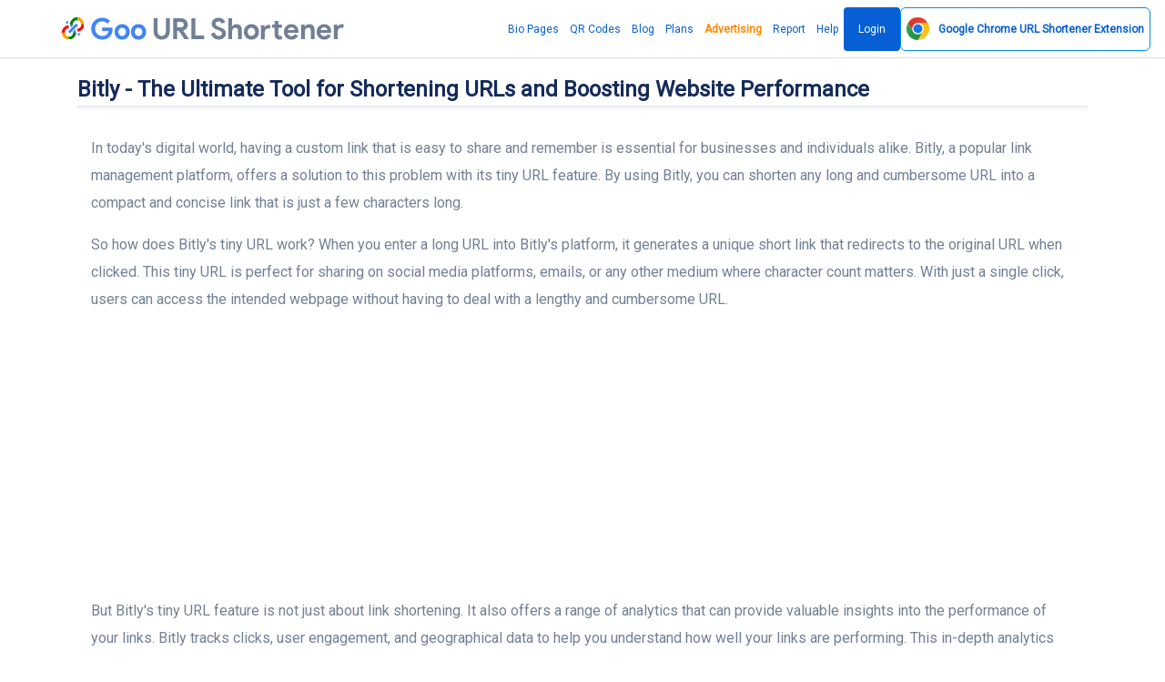

--- FILE ---
content_type: text/html; charset=UTF-8
request_url: https://goo.by/blog/bitly-the-ultimate-tool-for-shortening-urls-and-boosting-website-performance
body_size: 26722
content:
<!DOCTYPE html>
<html lang="en">
<head>
    <meta name="linkmarket-verification" content="884face3947820e6eba33cbff3d2c177"/>
    <meta charset="utf-8">
    <meta http-equiv="X-UA-Compatible" content="IE=edge">
    <meta name="viewport" content="width=device-width, initial-scale=1, shrink-to-fit=no">
    <title>All You Need to Know About Bitly Tiny URL | A Comprehensive Guide</title>
	<meta name="description" content="Bitly is a popular URL shortening service that allows users to shorten long URLs into compact, manageable links for easy sharing on the web.">
	<meta name="keywords" content="goo.gl, goo gl, goo, url, urls, Shorten URL Free, URL shortener, short URL, bitly, tinyurl, tiny url">
	<meta property="og:locale" content="en_US" />
	<meta property="og:type" content="website" />
	<meta property="og:url" content="https://goo.by/blog/bitly-the-ultimate-tool-for-shortening-urls-and-boosting-website-performance" />
	<meta property="og:title" content="All You Need to Know About Bitly Tiny URL | A Comprehensive Guide" />
	<meta property="og:description" content="Bitly is a popular URL shortening service that allows users to shorten long URLs into compact, manageable links for easy sharing on the web." />
	<meta property="og:site_name" content="All You Need to Know About Bitly Tiny URL | A Comprehensive Guide" />
	<meta name="twitter:card" content="summary_large_image">
	<meta name="twitter:site" content="@max.creative.lab@gmail.com">
	<meta name="twitter:title" content="All You Need to Know About Bitly Tiny URL | A Comprehensive Guide">
	<meta name="twitter:description" content="Bitly is a popular URL shortening service that allows users to shorten long URLs into compact, manageable links for easy sharing on the web.">
	<meta name="twitter:creator" content="@max.creative.lab@gmail.com">
	<meta name="twitter:domain" content="https://goo.by">
	<link rel="icon" type="image/png" href="https://goo.by/content/goo.png" sizes="32x32" />
	<link rel="canonical" href="https://goo.by/blog/bitly-the-ultimate-tool-for-shortening-urls-and-boosting-website-performance">
    <meta name="fl-verify" content="58e5ba5c51655f617e20f3975a70f84a">
        <meta name="theme-color" content="#065fd4">
    <meta name="apple-mobile-web-app-status-bar" content="#065fd4">
    <link rel="apple-touch-icon" sizes="180x180" href="/apple-touch-icon.png">
    <link rel="icon" type="image/png" sizes="32x32" href="/favicon-32x32.png">
    <link rel="icon" type="image/png" sizes="16x16" href="/favicon-16x16.png">
    <link rel="mask-icon" href="/safari-pinned-tab.svg" color="#5bbad5">
    <meta name="msapplication-TileColor" content="#da532c">
    <meta name="msapplication-TileImage" content="/mstile-144x144.png">
    <meta name="theme-color" content="#ffffff">

            <link rel="preconnect" href="https://fonts.googleapis.com">
        <link rel="preconnect" href="https://fonts.gstatic.com" crossorigin>
        <link href="https://fonts.googleapis.com/css2?family=Roboto&display=swap" rel="stylesheet">
        <style>body {
                font-family: 'Roboto' !important
            }</style>
<!--        <style>@font-face{font-family:Roboto;font-style:normal;font-weight:400;font-display:swap;src:url(https://fonts.gstatic.com/s/roboto/v30/KFOmCnqEu92Fr1Me5Q.ttf) format('truetype')}@font-face{font-family:icomoon;src:url('https://goo.by/static/frontend/fonts/icomoon.eot?ulfgh0');src:url('https://goo.by/static/frontend/fonts/icomoon.eot?ulfgh0#iefix') format('embedded-opentype'),url('https://goo.by/static/frontend/fonts/icomoon.ttf?ulfgh0') format('truetype'),url('https://goo.by/static/frontend/fonts/icomoon.woff?ulfgh0') format('woff'),url('https://goo.by/static/frontend/fonts/icomoon.svg?ulfgh0#icomoon') format('svg');font-weight:400;font-style:normal;font-display:block}@font-face{font-family:productsansbold;src:url('https://goo.by/static/frontend/fonts/ProductSansBold.eot');src:url('https://goo.by/static/frontend/fonts/ProductSansBold.eot') format('embedded-opentype'),url('https://goo.by/static/frontend/fonts/ProductSansBold.woff2') format('woff2'),url('https://goo.by/static/frontend/fonts/ProductSansBold.woff') format('woff'),url('https://goo.by/static/frontend/fonts/ProductSansBold.ttf') format('truetype'),url('https://goo.by/static/frontend/fonts/ProductSansBold.svg#ProductSansBold') format('svg')}body{font-family:Roboto!important}.fa{font-family:var(--fa-style-family,"Font Awesome 6 Free");font-weight:var(--fa-style,900)}.fa{-moz-osx-font-smoothing:grayscale;-webkit-font-smoothing:antialiased;display:var(--fa-display,inline-block);font-style:normal;font-variant:normal;line-height:1;text-rendering:auto}.fa-share:before{content:"\f064"}:host,:root{--fa-style-family-brands:"Font Awesome 6 Brands";--fa-font-brands:normal 400 1em/1 "Font Awesome 6 Brands"}:host,:root{--fa-font-regular:normal 400 1em/1 "Font Awesome 6 Free"}:host,:root{--fa-style-family-classic:"Font Awesome 6 Free";--fa-font-solid:normal 900 1em/1 "Font Awesome 6 Free"}:root{--cc-bg:#fff;--cc-text:#2d4156;--cc-border-radius:.35em;--cc-btn-primary-bg:#008aff;--cc-btn-primary-text:var(--cc-bg);--cc-btn-primary-hover-bg:#2994f1;--cc-btn-secondary-bg:#eaeff2;--cc-btn-secondary-text:var(--cc-text);--cc-btn-secondary-hover-bg:#d8e0e6;--cc-btn-border-radius:4px;--cc-toggle-bg-off:#919ea6;--cc-toggle-bg-on:var(--cc-btn-primary-bg);--cc-toggle-bg-readonly:#d5dee2;--cc-toggle-knob-bg:#fff;--cc-toggle-knob-icon-color:#ecf2fa;--cc-block-text:var(--cc-text);--cc-cookie-category-block-bg:#f0f4f7;--cc-cookie-category-block-bg-hover:#e9eff4;--cc-section-border:#f1f3f5;--cc-cookie-table-border:#e9edf2;--cc-overlay-bg:rgba(4,6,8,.85);--cc-webkit-scrollbar-bg:#cfd5db;--cc-webkit-scrollbar-bg-hover:#9199a0}a,b,body,div,form,h1,h2,h3,h4,header,html,i,img,li,nav,ol,p,section,span,strong,ul{margin:0;padding:0;border:0;font-size:100%;font:inherit;vertical-align:baseline}body{line-height:1}body{-webkit-font-smoothing:antialiased}input{-webkit-appearance:none}body{font-family:-apple-system,BlinkMacSystemFont,Arial,sans-serif;-webkit-font-smoothing:antialiased;-moz-osx-font-smoothing:grayscale}[class^=icon-]{font-family:icomoon!important;speak:never;font-style:normal;font-weight:400;font-variant:normal;text-transform:none;line-height:1;-webkit-font-smoothing:antialiased;-moz-osx-font-smoothing:grayscale}.icon-custom:before{content:"\e903";background:linear-gradient(90deg,#ff8177 0,#ff867a 0,#ff8c7f 21%,#f99185 52%,#cf556c 78%,#b12a5b 100%);-webkit-background-clip:text;-webkit-text-fill-color:transparent}.icon-event:before{content:"\e905";background:linear-gradient(90deg,#2af598 0,#009efd 100%);-webkit-background-clip:text;-webkit-text-fill-color:transparent}.icon-fire:before{content:"\e906";background:linear-gradient(90deg,#4facfe 0,#00f2fe 100%);-webkit-background-clip:text;-webkit-text-fill-color:transparent}.icon-link:before{content:"\e908";color:#8e8e93}.icon-link_color:before{content:"\e909";background:linear-gradient(90deg,#7028e4 0,#e5b2ca 100%);-webkit-background-clip:text;-webkit-text-fill-color:transparent}.icon-overlays:before{content:"\e90a";background:linear-gradient(90deg,#88d3ce 0,#6e45e2 100%);-webkit-background-clip:text;-webkit-text-fill-color:transparent}.icon-premium:before{content:"\e90b";background:linear-gradient(90deg,#f093fb 0,#f5576c 100%);-webkit-background-clip:text;-webkit-text-fill-color:transparent}.icon-privacy_tip:before{content:"\e90c";background:linear-gradient(90deg,#e8198b 0,#c7eafd 100%);-webkit-background-clip:text;-webkit-text-fill-color:transparent}.icon-robust:before{content:"\e90d";background:linear-gradient(90deg,#00dbde 0,#fc00ff 100%);-webkit-background-clip:text;-webkit-text-fill-color:transparent}.icon-schedule:before{content:"\e90e";background:linear-gradient(90deg,#fa709a 0,#fee140 100%);-webkit-background-clip:text;-webkit-text-fill-color:transparent}.icon-search:before{content:"\e90f";background:linear-gradient(90deg,#9be15d 0,#00e3ae 100%);-webkit-background-clip:text;-webkit-text-fill-color:transparent}.icon-target:before{content:"\e911";background:linear-gradient(90deg,#00c6fb 0,#005bea 100%);-webkit-background-clip:text;-webkit-text-fill-color:transparent}:root{--blue:#008aff;--indigo:#6e00ff;--purple:#510fa8;--pink:#f074ad;--red:#f25767;--orange:#ffbe3d;--yellow:#ffc431;--green:#5cc9a7;--teal:#50b5ff;--cyan:#4bd6e5;--white:#fff;--gray:#718096;--gray-dark:#2d3748;--primary:#008aff;--secondary:#eaecf3;--success:#5cc9a7;--info:#50b5ff;--warning:#ffbe3d;--danger:#f25767;--light:#eaecf3;--dark:#171347;--neutral:#fff;--white:#fff;--breakpoint-xs:0;--breakpoint-sm:576px;--breakpoint-md:768px;--breakpoint-lg:992px;--breakpoint-xl:1200px;--font-family-sans-serif:-apple-system,BlinkMacSystemFont,'Segoe UI',Roboto,'Helvetica Neue',Arial,'Noto Sans',sans-serif,'Apple Color Emoji','Segoe UI Emoji','Segoe UI Symbol','Noto Color Emoji';--font-family-monospace:SFMono-Regular,Menlo,Monaco,Consolas,'Liberation Mono','Courier New',monospace}*,::after,::before{box-sizing:border-box}html{font-family:sans-serif;line-height:1.15;-webkit-text-size-adjust:100%}header,nav,section{display:block}body{font-family:nunito sans,sans-serif;font-size:1rem;font-weight:400;line-height:1.7;margin:0;text-align:left;color:#718096;background-color:#fff}h1,h2,h3,h4{margin-top:0;margin-bottom:.66667rem}p{margin-top:0;margin-bottom:1rem}ol,ul{margin-top:0;margin-bottom:1rem}b,strong{font-weight:700}a{text-decoration:none;color:#008aff;background-color:transparent}img{vertical-align:middle;border-style:none}button{border-radius:0}button,input{font-family:inherit;font-size:inherit;line-height:inherit;margin:0}button,input{overflow:visible}button{text-transform:none}[type=submit],button{-webkit-appearance:button}[type=submit]::-moz-focus-inner,button::-moz-focus-inner{padding:0;border-style:none}::-webkit-file-upload-button{font:inherit;-webkit-appearance:button}h1,h2,h3,h4{font-family:inherit;font-weight:600;line-height:1.5;margin-bottom:.66667rem;color:#152c5b}h1{font-size:2.5rem}@media (max-width:1200px){h1{font-size:calc(1.375rem + 1.5vw)}}h2{font-size:2rem}@media (max-width:1200px){h2{font-size:calc(1.325rem + .9vw)}}h3{font-size:1.75rem}@media (max-width:1200px){h3{font-size:calc(1.3rem + .6vw)}}h4{font-size:1.5rem}@media (max-width:1200px){h4{font-size:calc(1.275rem + .3vw)}}.container{width:100%;margin-right:auto;margin-left:auto;padding-right:15px;padding-left:15px}@media (min-width:576px){.container{max-width:540px}}@media (min-width:768px){.container{max-width:720px}}@media (min-width:992px){.container{max-width:960px}}@media (min-width:1200px){.container{max-width:1140px}}.row{display:flex;margin-right:-15px;margin-left:-15px;flex-wrap:wrap}.col-10,.col-md-2,.col-md-8{position:relative;width:100%;padding-right:15px;padding-left:15px}.col-10{max-width:83.33333%;flex:0 0 83.33333%}.btn{font-size:1rem;font-weight:600;line-height:1.5;display:inline-block;padding:.75rem 1.75rem;text-align:center;vertical-align:middle;color:#718096;border:1px solid transparent;border-radius:.375rem;background-color:transparent}.btn-outline-primary{color:#008aff;border-color:#008aff}.close{font-size:1.25rem;font-weight:600;line-height:1;float:right;opacity:.5;color:rgba(255,255,255,.6);text-shadow:none}.border{border:1px solid #e2e8f0!important}.border-success{border-color:#5cc9a7!important}.rounded{border-radius:.375rem!important}.d-none{display:none!important}.d-flex{display:flex!important}@media (min-width:768px){.col-md-2{max-width:16.66667%;flex:0 0 16.66667%}.col-md-8{max-width:66.66667%;flex:0 0 66.66667%}.d-md-none{display:none!important}.d-md-block{display:block!important}}.flex-column{flex-direction:column!important}.flex-grow-1{flex-grow:1!important}.min-vh-100{min-height:100vh!important}.mb-1{margin-bottom:.25rem!important}.mt-3{margin-top:1rem!important}.mb-3{margin-bottom:1rem!important}.p-3{padding:1rem!important}.text-nowrap{white-space:nowrap!important}.text-center{text-align:center!important}@media (min-width:768px){.text-md-right{text-align:right!important}}.text-white{color:#fff!important}:root{--primary-dark:#006ecc;--primary-light:#33a1ff;--secondary-dark:#cacfe0;--secondary-light:white;--success-dark:#3cb690;--success-light:#82d6bc;--info-dark:#1d9fff;--info-light:#83cbff;--warning-dark:#ffad0a;--warning-light:#ffcf70;--danger-dark:#ee283c;--danger-light:#f68692;--light-dark:#cacfe0;--light-light:white;--dark-dark:#0a081f;--dark-light:#241e6f;--neutral-dark:#e6e6e6;--neutral-light:white;--white-dark:#e6e6e6;--white-light:white}body,html{overflow-x:hidden}svg{overflow:hidden;vertical-align:middle}.btn{position:relative}.icon i{font-size:1.71429rem}h1,h2,h3{font-weight:600}h4{font-weight:600}a{outline:0}.owl-carousel{position:relative}.owl-carousel{display:none;width:100%;z-index:1}body{font-family:roboto,sans-serif}header.header .logo{font-family:productsansbold}header.header .logo span{color:#4285f4}header.header .logo{font-size:32px}header.header{border-bottom:1px solid rgba(60,60,67,.18);padding:8px 16px 8px 68px}header.header .wrapper{display:flex;justify-content:space-between;align-items:center;height:100%}header.header .wrapper nav.main_menu a{font-style:normal;font-weight:400;font-size:17px;line-height:24px;color:#065fd4;height:48px;display:flex;align-items:center;padding:0 6px;box-sizing:border-box}a{text-decoration:none}header.header .wrapper nav.main_menu ul{display:flex;gap:16px}a.b_but{background:#065fd4;border-radius:4px;padding:12px 16px;color:#f2f2f7}header.header .wrapper nav.main_menu a.b_but{color:#f2f2f7;padding:12px 16px}header.header .logo img{width:1.47rem;height:1.47rem;margin-right:7px}header.header .logo{display:flex;align-items:baseline}section.page .wrapper{max-width:970px}section.page h1{font-style:normal;font-weight:400;font-size:40px;line-height:48px;margin:0 0 16px}.urls{margin:0 0 32px}.urls .urls_wrap{background:rgba(120,120,128,.2);border-radius:100px;height:72px;min-width:130px;padding:0 12px;display:flex;align-items:center;justify-content:space-between}.urls .urls_wrap input[type=text]{margin:0 auto 0 0}.urls .urls_wrap [type=submit]{background:#065fd4;border-radius:100px;height:48px;font-style:normal;font-weight:400;font-size:17px;line-height:24px;font-family:roboto,sans-serif;padding:12px 16px;box-sizing:border-box;text-wrap:nowrap;display:flex;align-items:center;border:0;color:#f2f2f7}.urls .icon{padding:12px 6px;display:flex;flex-direction:row;justify-content:center;align-items:center}.urls .icon i{font-size:24px}.urls .urls_wrap input[type=text]{width:100%;padding:0 32px 0 6px;background:0 0;border:0;font-style:normal;font-weight:400;font-size:16px;line-height:24px;font-family:roboto,sans-serif}section.page h2{font-style:normal;font-weight:400;font-size:20px;line-height:24px;margin:0 0 16px}section.page p{font-style:normal;font-weight:400;font-size:17px;line-height:24px}section.page a{color:#065fd4}.blogs .article{background:#fff;border:1px solid rgba(60,60,67,.18);border-radius:8px}.blogs .article .images{margin:-1px -1px 0}.blogs .article .images img{border-radius:8px 8px 0 0;display:block;width:100%}.blogs .article .title{margin:16px 16px 8px}.blogs .article .title a{color:#1c1c1e;font-style:normal;font-weight:400;font-size:15px;line-height:20px}.blogs .article .desc{color:#1c1c1e;font-style:normal;font-weight:400;font-size:12px;line-height:16px;margin:8px 16px 16px}.corusel_v2 .group{display:flex;flex-direction:column;gap:8px;height:100%}.corusel_v2 .group .item{background:#fff;border:1px solid rgba(60,60,67,.18);border-radius:8px;padding:16px;box-sizing:border-box;min-height:140px}.corusel_v2 .group .item .desc{font-style:normal;font-weight:400;font-size:12px;line-height:16px;margin:16px 0 0}.corusel_v2 .group .item .title{font-style:normal;font-weight:400;font-size:15px;line-height:20px;display:flex;align-items:center;gap:12px}.corusel_v2 .group .item .title i{font-size:24px}.accordions .accord .answer{font-style:normal;font-weight:400;font-size:12px;line-height:16px;color:#636366;margin:4px 0 0;display:none;overflow:hidden}a.open_menu{display:none}.win{display:none}.pops{background:#065fd4;border:1px solid rgba(60,60,67,.18);border-radius:8px;position:absolute;width:360px;top:calc(100% + 10px);left:50%;transform:translateX(-50%);z-index:99}.urls{position:relative}.pops .text{padding:24px;text-align:center;color:#fff}.pops .text .title{font-style:normal;font-weight:700;font-size:17px;line-height:22px;margin:0 0 4px}.pops .text .desc{font-style:normal;font-weight:400;font-size:13px;line-height:18px}.pops .button{display:flex;justify-content:space-between}.pops .button a{padding:12px 16px;height:48px;display:block;box-sizing:border-box;color:#fff;font-style:normal;font-weight:400;font-size:17px;line-height:24px;text-align:center;width:100%;box-shadow:inset 0 1px 0 rgb(255 255 255/18%),inset 1px 0 0 rgb(255 255 255/18%)}.pops .button a:first-of-type{box-shadow:inset 0 1px 0 rgb(255 255 255/18%)}.pops:after{background:linear-gradient(135deg,transparent 8px,#065fd4 0) top left,linear-gradient(225deg,transparent 0,#065fd4 0) top right,linear-gradient(315deg,transparent 0,#065fd4 0) bottom right,linear-gradient(45deg,transparent 0,#065fd4 0) bottom left;background-size:50% 50%;background-repeat:no-repeat;background-image:radial-gradient(circle at 0 0,rgba(204,0,0,0) 11px,#065fd4 12px);position:absolute;width:20px;content:'';height:24px;z-index:10;top:-12px;left:calc(50% - 12px)}.pops:before{background:linear-gradient(135deg,transparent 8px,#065fd4 0) top left,linear-gradient(225deg,transparent 0,#065fd4 0) top right,linear-gradient(315deg,transparent 0,#065fd4 0) bottom right,linear-gradient(45deg,transparent 0,#065fd4 0) bottom left;background-size:50% 50%;background-repeat:no-repeat;background-image:radial-gradient(circle at 0 0,rgba(204,0,0,0) 11px,#065fd4 12px);position:absolute;width:24px;content:'';height:20px;z-index:10;top:-10px;left:calc(50% - 14px);transform:rotate(90deg)}body{margin:64px 0 0}header.header{height:64px;box-sizing:border-box;position:fixed;right:0;left:0;background:#fff;z-index:99;top:0}.more{overflow:hidden}.pops .button a.login{display:none}a.b_but{color:#f2f2f7;padding:12px 16px}a.b_but{color:#fff!important}.page{min-height:calc(100vh - 65px)}h3{font-style:normal;font-weight:400;font-size:20px;line-height:24px;margin:0 0 8px}h1,h2,h3{font-weight:700!important}h1{font-size:24px!important}h2{font-size:22px!important}h3{font-size:20px!important}.main_menu ul{list-style:none}.urls_wrap .icon-link:before{color:#0c66ff}.urls .urls_wrap input[type=text]{outline:0}.urls{margin-bottom:16px}@media screen and (min-width:0px) and (max-width:980px){section.page .wrapper{padding:12px 0}.container{padding-right:10px;padding-left:10px}.corusel .item .text{font-style:normal;font-weight:400;font-size:9px;line-height:15px;margin:16px 0 0}.corusel .item{display:flex;flex-direction:column;gap:8px}.corusel .item{padding:16px}.urls .urls_wrap{padding:0 8px;height:64px}header.header .wrapper nav.main_menu{display:none}header.header{padding:8px 10px;height:33px}a.open_menu{display:flex;width:40px;height:40px;font-size:24px;align-items:center;justify-content:flex-start;color:#000;transform:rotate(-180deg)}header.header .wrapper nav.main_menu ul{display:flex;flex-direction:column}header.header .wrapper nav.main_menu{display:block;position:fixed;left:-100%;top:0;bottom:0;width:80%;background:#fff;padding:32px;box-sizing:border-box;box-shadow:0 0 13px 0 rgb(0 0 0/11%);z-index:99;max-width:200px}header.header .wrapper nav.main_menu a.b_but{display:inline-flex}.pops{width:100%;max-width:360px}header.header{overflow:hidden}a.open_menu svg{width:32px;height:32px}h1{font-size:15px!important}h2{font-size:13px!important}h3,h4{font-size:11px!important}h1,h2,h3,h4{font-weight:400!important;line-height:15px!important;margin-bottom:7px!important}.urls .urls_wrap [type=submit]{font-size:13px}html{font-size:9px;line-height:13px}section.page p{font-size:9px;line-height:13px}header.header .logo{font-size:19px}body{margin:33px 0 0;max-width:100%}.urls .urls_wrap [type=submit]{padding:16px 18px!important;height:49px}.urls_wrap+div{font-size:5.3px!important;line-height:13px}.urls{margin:0}.blogs .article .title a,.corusel_v2 .group .item .title{font-size:11px;line-height:15px}.blogs .article .desc,.corusel_v2 .group .item .desc{font-size:9px;line-height:13px}.mobile-hide{display:none}}.corusel .item{background:#fff;border:1px solid rgba(60,60,67,.18);border-radius:8px;padding:16px 24px 16px 16px;box-sizing:border-box;display:flex;gap:16px}.corusel .item .title{font-style:normal;font-weight:400;font-size:20px;line-height:24px;margin:0 0 8px}.corusel .item .text{font-style:normal;font-weight:400;font-size:17px;line-height:24px;color:#1c1c1e}.corusel .item .icon i{font-size:48px}header.header .wrapper nav.main_menu a{font-size:12px}.urls .urls_wrap input[type=text]{font-size:16px}</style>-->

        <link rel="stylesheet" href="https://goo.by/static/frontend/libs/fontawesome/all.min.css">
        <link rel="stylesheet" type="text/css"
              href="https://goo.by/static/frontend/libs/select2/dist/css/select2.min.css">
        <link rel="stylesheet" type="text/css"
              href="https://goo.by/static/frontend/libs/cookieconsent/cookieconsent.css">
        <link rel="stylesheet" href="https://goo.by/static/frontend/css/reset.css?v37" media="all">
        <link rel="stylesheet" href="https://goo.by/static/frontend/css/owl.carousel.min.css" media="all">
        <link rel="stylesheet" href="https://goo.by/static/frontend/css/main-style.css?137" media="all">
        <link rel="stylesheet" href="https://goo.by/static/frontend/css/media-queries.css?v133" media="all">
        <script>
        var appurl='https://goo.by/';
    </script>
    
<style>
.hero .row .col-sm-8.col-xs-12 {width:100%;}
section .promo {
margin: 50px auto 20px;
max-width: 600px;
text-align: center;
}
header.header .wrapper nav.main_menu a {
font-size:12px;
}
</style>
    <script src="https://goo.by/static/content-style.min.css"></script>
    <meta name="monetag" content="2f204a48e5c4a18309130dc2ca780bc7">
    <style>
        #sape {
            background: #f2f2f7;
            color: #cccccc;
        }

        #sape span, #sape a, #sape a:visited {
            color: #cccccc;
            font-size: 10px;
            line-height: 10px;
        }

        .urls .urls_wrap input[type="text"] {
            font-size: 16px;
        }
    </style>
            <script async
                src="https://pagead2.googlesyndication.com/pagead/js/adsbygoogle.js?client=ca-pub-8917830189100721"
                crossorigin="anonymous"></script>
        <script>   !function(c,i,t){var f,o=/^data-(.+)/,s='IntersectionObserver',r=/p/.test(i.readyState),u=[],a=u.slice,d='deferjs',n='load',e='pageshow',l='forEach',m='shift';function h(e){i.head.appendChild(e)}function p(e,n){a.call(e.attributes)[l](n)}function v(e,n,t,o){return o=(o=n?i.getElementById(n):o)||i.createElement(e),n&&(o.id=n),t&&(o.onload=t),o}function y(e,n){return a.call((n||i).querySelectorAll(e))}function b(t,e){y('source',t)[l](b),p(t,function(e,n){(n=o.exec(e.name))&&(t[n[1]]=e.value)}),e&&(t.className+=' '+e),n in t&&t[n]()}function g(e){f(function(o){o=y(e||'[type=deferjs]'),function e(n,t){(n=o[m]())&&(n.parentNode.removeChild(n),(t=v(n.nodeName)).text=n.text,p(n,function(e){'type'!=e.name&&t.setAttribute(e.name,e.value)}),t.src&&!t.hasAttribute('async')?(t.onload=t.onerror=e,h(t)):(h(t),e()))}()})}(f=function(e,n){r?t(e,n):u.push(e,n)}).all=g,f.js=function(n,t,e,o){f(function(e){(e=v('SCRIPT',t,o)).src=n,h(e)},e)},f.css=function(n,t,e,o){f(function(e){(e=v('LINK',t,o)).rel='stylesheet',e.href=n,h(e)},e)},f.dom=function(e,n,t,o,i){function r(e){o&&!1===o(e)||b(e,t)}f(function(t){t=s in c&&new c[s](function(e){e[l](function(e,n){e.isIntersecting&&(n=e.target)&&(t.unobserve(n),r(n))})},i),y(e||'[data-src]')[l](function(e){d in e||(e[d]=1,t?t.observe(e):r(e))})},n)},f.reveal=b,c.Defer=f,c.addEventListener('on'+e in c?e:n,function(){for(g();u[0];t(u[m](),u[m]()))r=1})}(this,document,setTimeout),function(e,n){e.defer=n=e.Defer,e.deferscript=n.js,e.deferstyle=n.css,e.deferimg=e.deferiframe=n.dom}(this);
    </script>
</head>
<body class="d-flex flex-column min-vh-100">
<header class="header">
        <div class="wrapper">
        <div class="logo">
            <img src="/goo.svg"  alt="">
                <a href="https://goo.by"
       title="Goo.gl URL Shortener: Welcome to the Best Alternative 2025">
        <span>Goo</span> <span style="color:#718096;"> URL Shortener</span></a>
        </div>
        <nav class="main_menu mt-3" itemscope="" itemtype="https://schema.org/SiteNavigationElement">
            <ul>
                <li><a href="https://goo.by/bio-pages" itemprop="url">Bio Pages</a></li>
                <li><a href="https://goo.by/qr-codes" itemprop="url">QR Codes</a></li>
                                    <li><a href="https://goo.by/blog" itemprop="url">Blog</a></li>
                                                    <li><a href="https://goo.by/pricing" itemprop="url">Plans</a></li>
                                <li><a style="font-weight: bold;color: #ff8800;" href="https://goo.by/advertising"
                       itemprop="url">Advertising</a></li>
                                    <li><a href="https://goo.by/report" itemprop="url">Report</a></li>
                                                    <li><a href="https://goo.by/help" itemprop="url">Help</a></li>
                                                    <li><a href="https://goo.by/user/login" class="b_but" itemprop="url">Login</a>
                    </li>
                                <li><a  href="https://goo.by/google-url-shortener-chrome-extension"  class="app-install btn btn-outline-primary " role="button" aria-pressed="true">
                        <img src="https://goo.by/static/ext/google-url-shortener.svg"  height="25px" alt="Google Chrome URL Shortener Extension" title="Google Chrome URL Shortener Extension"><b style="padding-left: 10px;"> <span class="mobile-hide">Google Chrome </span>URL Shortener  <span class="mobile-hide">Extension</span></b></a>
                </li>
            </ul>
        </nav>
        <div class="win"></div>
        <a href="#" class="open_menu">
            <svg xmlns="http://www.w3.org/2000/svg" height="48" viewBox="0 -960 960 960" width="48">
                <path d="M120-240v-60h720v60H120Zm0-210v-60h720v60H120Zm0-210v-60h720v60H120Z"/>
            </svg>
        </a>
    </div>
</header>
<div class="container flex-grow-1">
        
    <div class="mt-3">
    <div class="wrapper">
        <h1 class="h2 lh-150 mb-0">Bitly - The Ultimate Tool for Shortening URLs and Boosting Website Performance</h1>
    </div>

</div>
<section class="wrapper" >
    <div class="">
        <div class="row">
            <div class="col-12">
                <div class="card position-relative shadow-sm">
                                                             
                    <div class="card-body position-relative d-none">

                        <div class="row align-items-center ">
                            <div class="col  mb-lg-0">
                                <div class="media align-items-center">
                                    <img src="https://goo.by/content/avatar/zZnyCd_goo-url-shortener.png" alt="" class="avatar text-white  mr-3">
                                    <div class="media-body">
                                        <span class="d-block h6 mb-0"></span>
                                        <span class="text-sm text-muted">Published on July 08, 2025</span>
                                    </div>
                                </div>
                            </div>
                            <div class="col-auto">
                                                                
                            </div>
                        </div>
                    </div>
                </div>
            </div>
        </div>
    </div>

</section>

<section class="pb-5">

    <div class="container pb-6">
        <div class="row justify-content-center">
            <div class="col-12">
                                <article>
                    <p>In today's digital world, having a custom link that is easy to share and remember is essential for businesses and individuals alike. Bitly, a popular link management platform, offers a solution to this problem with its tiny URL feature. By using Bitly, you can shorten any long and cumbersome URL into a compact and concise link that is just a few characters long.</p>
<p>So how does Bitly's tiny URL work? When you enter a long URL into Bitly's platform, it generates a unique short link that redirects to the original URL when clicked. This tiny URL is perfect for sharing on social media platforms, emails, or any other medium where character count matters. With just a single click, users can access the intended webpage without having to deal with a lengthy and cumbersome URL.</p>
<p>But Bitly's tiny URL feature is not just about link shortening. It also offers a range of analytics that can provide valuable insights into the performance of your links. Bitly tracks clicks, user engagement, and geographical data to help you understand how well your links are performing. This in-depth analytics allows you to optimize your link sharing strategies and measure the success of your campaigns.</p>
<p>In conclusion, Bitly's tiny URL feature provides a simple and effective solution for shortening links and optimizing your online presence. With just a few clicks, you can transform long and complex URLs into custom, concise, and trackable links. Whether you are a business trying to improve your marketing efforts or an individual looking to share links with ease, Bitly is the go-to platform for all your link management needs.</p>
<h2>The History of Bitly Tiny URL</h2>
<p>Bitly is a popular link management platform that allows users to shorten long and cumbersome URLs into short, compact links. One of the key features of Bitly is its ability to provide analytics on the generated links, allowing users to track clicks and engagement.</p>
<h3>Early Beginnings</h3>
<p>Bitly was founded in 2008 by John Borthwick and Peter Stern as a way to solve the problem of long and unwieldy URLs. At the time, social media platforms like Twitter had a strict character limit, making it difficult to share long links.</p>
<p>With Bitly, users could simply paste their long URLs into the platform and receive a shorter version that they could easily share on social media platforms.</p>
<h3>Bitly and Link Analytics</h3>
<p>As Bitly grew in popularity, the platform expanded its functionality to include link analytics. Users could now not only shorten their URLs but also track the number of clicks and other engagement metrics of their links.</p>
<p>This feature became particularly useful for businesses and marketers who wanted to measure the effectiveness of their online campaigns and optimize their strategies.</p>
<h3>Bitly Custom Short URLs</h3>
<p>In addition to the basic URL shortening and analytics capabilities, Bitly also introduced the ability to create custom short URLs. This allowed users to further personalize their links and create more memorable and branded short URLs.</p>
<p>Custom short URLs became especially useful for businesses and individuals who wanted to enhance their online presence and create a consistent brand image across different platforms.</p>
<h3>Bitly and Redirects</h3>
<p>Another important feature of Bitly is its ability to redirect users to the original long URL when they click on a shortened link. This ensures a seamless user experience and eliminates any potential confusion or doubts about the legitimacy of the link.</p>
<p>Redirects are particularly crucial for businesses that rely on Bitly to share links with their customers, as it helps maintain trust and credibility.</p>
<p>Today, Bitly continues to be a leading platform in the world of URL shortening and link management. With its user-friendly interface, robust analytics, custom short URLs, and seamless redirects, it has become an essential tool for businesses, marketers, and individuals looking to optimize their online presence and track the success of their campaigns.</p>
<h2>Short Links and Their Importance</h2>
<p>Short links, also known as tiny or custom links, are shortened versions of regular URLs. They are created using services like Bitly, which allow users to shorten long URLs into more concise and manageable forms.</p>
<p>Shortening a URL can be extremely useful in various situations. One of the main reasons is that shorter links are easier to share and remember. For example, if you want to share a link on social media, it is much more convenient to use a shortened URL that doesn't take up too many characters in a post or tweet.</p>
<h3>Benefits of Short Links</h3>
<p>Short links also have several other advantages:</p>
<ol>
<li><strong>Improved aesthetics:</strong> Long URLs can be visually unappealing and cluttered. By shortening the URL, you can make it look cleaner and more professional.</li>
<li><strong>Increased click-through rates:</strong> Studies have shown that shorter links tend to have higher click-through rates compared to longer ones. This is because users are more likely to click on a link that appears concise and trustworthy.</li>
<li><strong>Tracking and analytics:</strong> Services like Bitly provide valuable tracking and analytics data for the shortened links. This data includes the number of clicks, geographic location of the clicks, and even the devices used to access the links. This information can be beneficial for businesses and marketers in understanding their audience better.</li>
</ol>
<h3>Using Bitly to Shorten and Redirect URLs</h3>
<p>Bitly is one of the most popular URL shortening services available. It allows users to create custom short links and track their performance. To shorten a URL using Bitly, you simply need to paste the long URL into the provided field and click the "Shorten" button.</p>
<p>Once the URL is shortened, you can copy the new Bitly link and use it in various online platforms, such as social media posts, email campaigns, or website content. When someone clicks on the short link, they will be automatically redirected to the original long URL.</p>
<p>In conclusion, short links play a crucial role in the digital world. They offer convenience, improved aesthetics, higher click-through rates, and valuable tracking data. Bitly is a reliable platform that allows users to create custom short links and monitor their performance. Next time you need to share a URL, consider using a short link for better engagement and analysis of user behavior.</p>
<h2>The Birth of Bitly</h2>
<p>In the world of online communication, link shortening and customization have become essential tools for sharing content more efficiently. One of the pioneers in this field is Bitly, a leading URL shortening service that revolutionized the way we share links.</p>
<p>Bitly was founded in 2008 with the goal of making it easier to share links on social media platforms like Twitter. At the time, Twitter had a character limit of 140 characters per tweet, which made it challenging to share lengthy URLs. Bitly offered a solution by introducing the concept of shortening links into a manageable length.</p>
<h3>Shorten and Customize</h3>
<p>Bitly allows users to shorten long, complex URLs into concise and memorable links. By using Bitly, users can create a shortened link that is much easier to share and remember. Instead of sharing a long and confusing URL, users can provide a custom Bitly link that is more user-friendly.</p>
<p>Not only does Bitly make links shorter, but it also allows users to customize the shortened links themselves. Users can create custom branded links that reflect their brand or personal preferences. This customization adds a touch of personalization, making the links more engaging and memorable for the target audience.</p>
<h3>Clicks and Analytics</h3>
<p>Another essential feature of Bitly is its robust analytics capabilities. Each Bitly link created by a user is equipped with a tracking system that records valuable data such as the number of clicks, the location of the clicks, and the devices used to access the links.</p>
<p>These analytics provide insightful information that can help users analyze the effectiveness of their marketing campaigns or track the popularity of their shared content. By understanding the click behavior and preferences of their audience, users can make data-driven decisions to improve their link sharing strategies further.</p>
<p>In conclusion, Bitly has revolutionized the way we share links by providing a simple, efficient, and customizable solution. With its ability to shorten and customize links and provide detailed analytics, Bitly has become an essential tool for individuals and businesses alike who want to optimize their online communication.</p>
<h2>How Bitly Works</h2>
<p>Bitly is a popular URL shortening service that allows you to easily shorten long URLs into a smaller, more manageable format. When you click on a bitly link, it will redirect you to the original long URL. Here's how it works:</p>
<ul>
<li><strong>Shorten:</strong> Bitly allows you to shorten a long URL into a tiny URL that is much shorter and easier to share. This is useful when you have a long website address that you want to share on social media or in an email, as it makes it more visually appealing and easier to remember.</li>
<li><strong>Redirect:</strong> When you click on a shortened bitly link, it will redirect you to the original long URL. This happens almost instantly, so you won't even notice the redirect taking place.</li>
<li><strong>Customize:</strong> Bitly also allows you to customize your shortened links. Instead of using a generic bitly link, you can create a custom link that includes your own keyword or phrase. This can be useful for branding purposes or for making your links more memorable.</li>
<li><strong>Track:</strong> One of the key features of Bitly is its tracking capabilities. When you create a bitly link, you can track the number of clicks it receives, as well as other important metrics like the location of the clicks and the referring websites. This can provide valuable insights into the performance of your links and help you optimize your marketing efforts.</li>
</ul>
<p>In summary, Bitly is a powerful tool for shortening and managing URLs. It not only allows you to create shorter links, but also provides valuable tracking and customization features. Whether you're a marketer, social media manager, or just someone who wants to share links more effectively, Bitly is definitely worth considering.</p>
<h2>The Benefits of Bitly Tiny URL</h2>
<p>Bitly Tiny URL is a great tool for businesses and individuals looking to customize and shorten their URLs. Here are some of the key benefits of using Bitly Tiny URL:</p>
<h3>Customize Your Links</h3>
<p>With Bitly Tiny URL, you can create custom links that are easy to remember and reflect your brand or message. Instead of using long and complicated URLs, you can create short and catchy links that are more likely to be clicked on by your audience.</p>
<h3>Track Clicks and Analytics</h3>
<p>Bitly Tiny URL provides comprehensive analytics, allowing you to track the performance of your links. You can see how many clicks your link has received, where the clicks are coming from, and other valuable data that can help you gauge the success of your marketing campaigns.</p>
<h3>Easy to Share</h3>
<p>Shortened URLs created with Bitly Tiny URL are easy to share across various platforms. Whether you are sharing links on social media, email, or other channels, the shortened URLs are more concise and visually appealing, making them more likely to be shared by others.</p>
<h3>Improve User Experience</h3>
<p>Long, complex URLs can be off-putting for users and may lead to a lower click-through rate. By using Bitly Tiny URL to shorten your links, you can provide a better user experience by presenting clean and concise URLs that are easier to read and understand.</p>
<ul>
<li>Save Characters in Social Media Posts</li>
<li>Long URLs can take up a significant number of characters in social media posts, leaving less space for your actual message or content. By using Bitly Tiny URL, you can save valuable characters that can be used to convey your message more effectively.</li>
</ul>
<p>In conclusion, Bitly Tiny URL offers numerous benefits for businesses and individuals. From customizing and shortening URLs to tracking analytics and improving user experience, Bitly Tiny URL can help you optimize your online presence and achieve your marketing goals.</p>
<h2>Bitly for Social Media Marketing</h2>
<p>Bitly is a powerful tool that can greatly enhance your social media marketing efforts. With Bitly, you can easily shorten and customize your URLs to make them more manageable and attractive to your audience.</p>
<h3>Shorten and Customize</h3>
<p>With Bitly, you can take any long and complex URL and transform it into a short and sleek version. This makes it easier to share on social media platforms where character limits can be a challenge. By customizing your shortened URL, you can also make it more on-brand and memorable for your audience.</p>
<h3>Track Clicks and Analyze Data</h3>
<p>One of the most valuable features of Bitly is its built-in analytics. By using Bitly to share your links, you gain access to detailed information about the number of clicks each link receives. This data can help you measure the success of your social media marketing campaigns, identify top-performing content, and make informed decisions to optimize your strategy.</p>
<p>Additionally, Bitly allows you to add UTM parameters to your links, which enables you to track specific campaigns or sources of traffic. This level of granularity can provide valuable insights into the effectiveness of your social media marketing efforts.</p>
<p>In conclusion, Bitly is a powerful tool for social media marketing. Its ability to shorten and customize URLs, as well as track clicks and provide analytics, make it an essential tool for any social media marketer. By utilizing Bitly, you can optimize your social media presence and drive more traffic to your website or landing pages.</p>
<h2>Tracking and Analyzing Bitly Links</h2>
<p>Bitly is a popular URL shortening service that allows users to convert long, cumbersome links into short and easy-to-share URLs. These tiny Bitly links not only make it easier for users to share links, but they also provide valuable tracking and analytics features.</p>
<h3>Tracking Clicks</h3>
<p>One of the main benefits of using Bitly is the ability to track clicks on your shortened links. When you create a Bitly link, the service automatically generates a unique and custom URL for you. This URL acts as a redirect, routing users who click on the link through Bitly's servers before redirecting them to the original destination.</p>
<p>Bitly tracks how many times your link has been clicked, providing you with valuable insights into the popularity and reach of your content. This data can help you gauge the effectiveness of your marketing campaigns and determine which channels are driving the most traffic to your website.</p>
<h3>Customizing Links</h3>
<p>Bitly also allows you to customize your links, giving you the ability to create branded and memorable URLs. Instead of using the default randomly generated link, you can choose a custom keyword or phrase that is relevant to your content or campaign. This can help strengthen your brand identity and make your links more recognizable and shareable.</p>
<p>By customizing your Bitly links, you can also improve your click-through rates. Short, concise, and memorable URLs are more likely to attract users' attention and encourage them to click on your links.</p>
<h3>Analytics and Insights</h3>
<p>In addition to tracking clicks, Bitly provides a range of analytics and insights to help you understand your audience and optimize your content. The platform allows you to see when and where your links are being clicked, providing valuable information about your target audience's demographics and geographic location.</p>
<p>Bitly's analytics also include data on referral sources, showing you which websites and social media platforms are driving the most traffic to your links. This can help you identify influential referrers and build strategic partnerships to increase your reach and visibility.</p>
<p>Overall, Bitly's tracking and analytics features make it an essential tool for anyone looking to optimize their online presence. By shortening and customizing your links with Bitly, you can not only save space and improve click-through rates, but also gain valuable insights into your audience and optimize your marketing efforts.</p>
<h2>Integrating Bitly with Other Tools</h2>
<p>Bitly is a powerful URL shortening service that offers various features to enhance your links and track their performance. In addition to its core functionality of shortening URLs, Bitly also provides seamless integration with other tools to further optimize your link management and sharing processes.</p>
<h3>Custom URL Creation</h3>
<p>One of the key features offered by Bitly is the ability to create custom URLs. By integrating Bitly with other tools, you can easily generate branded or personalized links that resonate with your audience. This can be particularly useful for marketing campaigns, social media sharing, and tracking the performance of specific links.</p>
<h3>Bitly Analytics</h3>
<p>Bitly provides powerful analytics to track the performance of your shortened URLs. By integrating Bitly with other tools such as Google Analytics, you can gain deeper insights into the clicks, geographic location, and referral sources for each link. This allows you to fine-tune your marketing strategies and optimize the performance of your campaigns.</p>
<p>Furthermore, integrating Bitly with third-party analytics tools can help you analyze the impact of your shortened URLs on overall website traffic, conversion rates, and other key performance indicators. This valuable data can inform your decision-making process and help you optimize your marketing efforts.</p>
<h3>Seamless Redirects</h3>
<p>Integrating Bitly with other tools enables seamless redirects, ensuring a smooth user experience for your audience. Whether you're using Bitly links in email marketing campaigns, social media posts, or other forms of digital communication, you can be confident that your audience will be redirected to the intended destination without any hiccups or delays.</p>
<h3>Link Click Tracking</h3>
<p>By integrating Bitly with other tools, you can easily track the number of clicks on your shortened URLs. Platforms such as social media management tools, email marketing software, and content management systems can provide you with detailed data on link clicks, allowing you to measure engagement and the success of your various marketing channels.</p>
<table>
<tr>
<th>Benefits of Integrating Bitly</th>
</tr>
<tr>
<td>1. Improved brand visibility and recognition through custom URLs</td>
</tr>
<tr>
<td>2. Enhanced tracking and analytics for better decision-making</td>
</tr>
<tr>
<td>3. Seamless user experience with smooth redirects</td>
</tr>
<tr>
<td>4. Accurate link click tracking for measuring and optimizing marketing efforts</td>
</tr>
</table>
<h2>Bitly Pro Features</h2>
<p>Bitly offers a range of powerful features through its Bitly Pro subscription service. These features are designed to enhance your link management and tracking capabilities, allowing you to take full advantage of the capabilities of Bitly.</p>
<h3>Custom Link Shortening</h3>
<p>One of the key features of Bitly Pro is the ability to create custom shortened links. With Bitly Pro, you can create unique branded links that reflect your brand or business. This allows you to maintain consistency in your online presence and increase brand recognition.</p>
<h3>Link Redirects</h3>
<p>Bitly Pro also offers the ability to set up custom link redirects. This means that when someone clicks on your shortened link, they will be redirected to a specific landing page of your choice. Using link redirects can help you guide your audience to specific content or promotions, improving the effectiveness of your online marketing efforts.</p>
<p>Additionally, link redirects allow you to track the performance of different marketing campaigns or initiatives, giving you valuable insights into which strategies are driving the most traffic and engagement.</p>
<h3>Advanced Click Analytics</h3>
<p>Bitly Pro provides enhanced click tracking and analytics. With Bitly Pro, you can gain valuable insights into how your links are performing, including the number of clicks, geographic locations of users, and devices used to access the links. This allows you to better understand your audience and tailor your marketing strategies accordingly.</p>
<p>Furthermore, Bitly Pro lets you export and analyze your click data, giving you the ability to dive deeper into the metrics and make data-driven decisions to optimize your campaigns.</p>
<p>Bitly Pro offers these features and more, empowering you to make the most of your shortened URLs. Whether you're a marketer, social media manager, or business owner, Bitly Pro provides the tools you need to effectively manage, track, and optimize your links.</p>
<h2>Creating Custom Bitly Links</h2>
<p>If you want to create a custom link using Bitly, you can do so by following a few simple steps. Custom links are a great way to personalize your short link and make it more memorable for your audience.</p>
<h3>Step 1: Shorten your URL</h3>
<p>The first step in creating a custom Bitly link is to shorten your target URL. Bitly allows you to convert any long URL into a short, easy-to-share link that starts with "bit.ly". Simply paste your original URL into the Bitly website or use the Bitly API to generate a shortened link.</p>
<h3>Step 2: Access the Bitly dashboard</h3>
<p>Once you have your shortened Bitly link, you can sign up for a Bitly account or log in to your existing account to access the Bitly dashboard. The dashboard provides an interface where you can manage your shortened links, including creating custom links.</p>
<h3>Step 3: Create a custom link</h3>
<p>In the Bitly dashboard, navigate to the "Links" section and find the shortened link you want to customize. Click on the link and select the "Customize" option. Here, you can enter the custom text or keywords you want to use in your link. Please note that not all customizations may be available, as some may already be taken or restricted.</p>
<h3>Step 4: Monitor your custom link</h3>
<p>Once you have created your custom Bitly link, you can use it in your marketing campaigns, social media posts, or any other online content. Bitly provides analytics to track the performance of your link, including the number of clicks, the geographic location of the clicks, and other valuable insights. This data can help you gauge the success of your campaigns and make informed decisions about your marketing strategies.</p>
<p>Creating custom Bitly links is a simple and effective way to enhance your branding and engage your audience. By using a personalized link, you can make your URLs more recognizable and increase click-through rates. Start creating your custom Bitly links today and take advantage of the powerful analytics offered by Bitly.</p>
<h2>Bitly for E-commerce Businesses</h2>
<p>Bitly is a powerful tool that provides custom short links for e-commerce businesses. With Bitly, businesses can create unique and branded short links that are easy to remember and share.</p>
<p>Using Bitly, businesses can track the number of clicks on their custom links, allowing them to gain valuable insights into the effectiveness of their marketing campaigns. By analyzing the click data, businesses can make informed decisions about their marketing strategies and optimize their efforts to drive more traffic to their websites.</p>
<p>One of the key advantages of using Bitly for e-commerce businesses is the ability to redirect customers to specific product pages. By including a short Bitly link in their marketing materials, businesses can direct customers to the exact product they are promoting, increasing the likelihood of a purchase.</p>
<p>Bitly also provides powerful analytics that allow businesses to analyze the performance of their custom links. The analytics provided by Bitly include data on the number of clicks, the referral source, and the location of the clickers. This information can help businesses understand their target audience better and tailor their marketing efforts accordingly.</p>
<p>In addition to the analytics, Bitly also offers a range of other features that are beneficial for e-commerce businesses. These features include the ability to customize the appearance of the links, the option to add UTM parameters for tracking purposes, and the ability to shorten long URLs into tiny, easy-to-share links.</p>
<p>Overall, Bitly is a valuable tool for e-commerce businesses looking to enhance their marketing efforts. By using custom Bitly links, businesses can create memorable and trackable links that drive more clicks and ultimately lead to more sales.</p>
<h2>Secure and Reliable Bitly Links</h2>
<p>Bitly is a popular URL shortening service that allows users to create custom, shortened links for their websites or content. These links, known as "tiny URLs," are created using the Bitly platform and can be easily shared with others.</p>
<p>One of the key advantages of using Bitly for link shortening is the added security it provides. Bitly links are designed to be secure and protect users from potential threats such as phishing attacks or malware. Every link created through Bitly goes through a comprehensive security check, ensuring that the destination website is safe to visit.</p>
<p>In addition to security, Bitly also offers reliable link shortening services. By utilizing a robust infrastructure and advanced technology, Bitly ensures that all shortened links are reliable and accessible. This means that no matter how many clicks a Bitly link receives, it will always redirect to the intended destination.</p>
<h3>Customize Your Links</h3>
<p>Bitly allows users to customize their shortened links, making them more memorable and brand-friendly. Instead of using a randomly generated URL, users can create their own custom link using relevant keywords or their brand name. This not only helps in building brand recognition, but it also adds a professional touch to the links being shared.</p>
<h3>Detailed Analytics</h3>
<p>Bitly provides users with detailed analytics for their shortened links. The analytics feature allows users to track the performance of their links, including the number of clicks, location data, and referring websites. This information can be invaluable for marketing campaigns, as it helps in measuring the effectiveness of different channels and optimizing future strategies.</p>
<p>In conclusion, Bitly offers secure and reliable link shortening services, allowing users to create custom, shortened links that are safe and easily shareable. With advanced security measures in place and detailed analytics available, Bitly is a trusted tool for anyone looking to shorten their URLs.</p>
<h2>Bitly for Personal Use</h2>
<p>Bitly is not only a tool used by businesses and marketers, but it can also be used for personal purposes. With Bitly, you can easily shorten and customize any URL, making it easier to share with others.</p>
<p>When you create a short link with Bitly, you not only make the link more visually appealing, but you also gain access to powerful analytics. You can track the number of clicks on your links, giving you valuable insights into how popular your shared content is.</p>
<h3>Shorten and Customize</h3>
<p>Bitly allows you to quickly shorten and customize any URL. By replacing long and cumbersome links with shorter ones, you can make your shared content more concise and visually appealing. With Bitly's custom domain feature, you can even use your own branded domain to create custom short links.</p>
<h3>Track and Analyze</h3>
<p>One of the biggest advantages of using Bitly for personal use is the ability to track and analyze link performance. Bitly provides detailed analytics that allow you to see how many clicks your links receive, where the clicks are coming from, and when they occur. This data can be extremely helpful in understanding your audience and optimizing your content.</p>
<p>Whether you are sharing links on social media, in emails, or in any other way, Bitly's analytics can help you understand the impact of your shared content.</p>
<p>Overall, Bitly is a powerful tool that can be used for both personal and professional purposes. With the ability to shorten and customize URLs, as well as access detailed analytics, Bitly is a must-have for anyone looking to share content online. Whether you are a business or an individual, Bitly can help you create visually appealing and trackable links that make sharing content easier than ever before.</p>
<h2>Bitly for Non-Profit Organizations</h2>
<p>Non-profit organizations can benefit from using Bitly to manage and optimize their links. Bitly offers a range of features that can help non-profits to streamline their online presence and maximize their reach.</p>
<p>One of the key benefits of using Bitly is its ability to create short, custom links. These tiny URLs are much more concise and memorable than traditional lengthy URLs. This can be especially useful for non-profit organizations that often need to share links in their promotional materials or social media posts. With Bitly, non-profits can easily create branded, custom links that are both professional-looking and easy to share.</p>
<p>Another advantage that Bitly offers to non-profit organizations is its redirect feature. This allows non-profits to change the destination of a link even after it has been shared. For example, if a non-profit is running a fundraising campaign and wants to direct donors to a specific landing page, they can use Bitly to redirect the link to the desired page. This flexibility ensures that non-profits can adapt their marketing strategies as needed without having to update every shared link.</p>
<p>Furthermore, Bitly provides detailed analytics on link performance. This data can be invaluable for non-profits, as it allows them to track the success of their campaigns, understand their audience better, and make data-driven decisions. Non-profits can view metrics such as click-through rates, geographic location of clicks, and even the types of devices used to access the link. This information empowers non-profits to optimize their messaging and target their outreach efforts more effectively.</p>
<p>In conclusion, Bitly offers many useful features for non-profit organizations. By utilizing Bitly's link management tools, non-profits can create custom, shortened URLs that are easy to share. They can also take advantage of the redirect feature to adapt their links as needed. Additionally, the analytics provided by Bitly enable non-profits to gain valuable insights into their link performance and optimize their online presence.</p>
<h2>Bitly for Branding and Visibility</h2>
<p>Bitly is not just a tool to shorten URLs, but it can also be a powerful tool for branding and improving online visibility. By using Bitly to redirect links, you can create custom shortened URLs that reflect your brand and make it easier for users to recognize and remember your website or content.</p>
<p>With Bitly, you can create custom branded links that use your own domain name or a domain name that closely represents your brand. This helps to build trust and credibility with your audience, as they can see that the link is associated with your brand. Custom domain names also provide a more professional and polished appearance for your links.</p>
<h3>Improved Analytics and Tracking</h3>
<p>Bitly provides detailed analytics and tracking capabilities that allow you to monitor the performance of your shortened links. You can see how many clicks your links are generating, where the clicks are coming from, and even the devices that are being used to access your links. This valuable data can help you make informed decisions about your marketing strategies and optimize your campaigns for better results.</p>
<p>Additionally, Bitly offers integration with popular marketing tools such as Google Analytics, which allows you to track your links alongside other metrics and data. This integration provides a holistic view of your marketing efforts and helps you understand the impact of your shortened links on your overall website traffic and engagement.</p>
<h3>Increased Click-through Rates</h3>
<p>Using Bitly to shorten your URLs can also improve your click-through rates. Research has shown that shorter, more concise links tend to attract higher click-through rates compared to long and complex URLs. By shortening your links with Bitly, you can make them more visually appealing and easier to share on social media platforms, emails, and other online channels.</p>
<p>Furthermore, Bitly allows you to add custom keywords to your shortened URLs, making them more relevant and engaging. This can increase the likelihood of users clicking on your links, as they are more likely to resonate with the content they expect to find.</p>
<p>In conclusion, Bitly is not just a URL shortening tool, but a powerful tool for branding and improving online visibility. By using custom shortened URLs, tracking analytics, and optimizing click-through rates, Bitly can play a crucial role in enhancing your brand's online presence and driving more traffic to your website.</p>
<h2>Bitly Enterprise Solutions</h2>
<p>Bitly offers a range of enterprise solutions to help businesses enhance their URL management and tracking capabilities. With Bitly Enterprise, companies can access advanced analytics and reporting features to gain valuable insights into user behavior and optimize their marketing efforts.</p>
<p>One of the key features of Bitly Enterprise is the ability to shorten URLs and create custom branded links. By using Bitly's powerful URL shortening technology, businesses can create short, memorable links that are easy to share and track. These shortened URLs can also be customized with the company's own domain, enhancing brand visibility and recognition.</p>
<p>Additionally, Bitly Enterprise provides robust analytics capabilities, allowing businesses to track and measure the performance of their links. Companies can monitor key metrics such as clicks, engagement, and conversion rates, enabling them to optimize their marketing campaigns and improve overall performance.</p>
<p>The advanced analytics provided by Bitly Enterprise also enable businesses to gain a deeper understanding of their audience. By analyzing click data and user behavior, companies can identify trends, preferences, and demographics, helping them to better target their marketing efforts and personalize content for their audience.</p>
<p>Overall, Bitly Enterprise Solutions offer businesses a comprehensive set of tools and features to efficiently manage and track their URLs. From the ability to shorten and customize links to powerful analytics and reporting capabilities, Bitly Enterprise provides businesses with the insights they need to make informed decisions and drive results.</p>
<h2>Bitly API Integration</h2>
<p>Bitly has an extensive API that allows developers to integrate Bitly's capabilities into their own applications and websites. With the Bitly API, you can create custom short URLs, track the number of clicks on those URLs, and access detailed analytics about your links.</p>
<p>To get started with Bitly API integration, you will need to obtain an API key from Bitly. This key will grant you access to the API endpoints and allow you to make authenticated requests.</p>
<p>One of the primary use cases for the Bitly API is to programmatically shorten URLs using the "shorten" endpoint. By sending a request to this endpoint with a long URL, the API will return a shortened, or "tiny", URL that you can use in your applications or share with others.</p>
<p>Another important feature of the Bitly API is the ability to retrieve click metrics for your shortened URLs. By making a request to the "clicks" endpoint with a shortened URL, you can access information about the number of clicks, the countries where the clicks originated, and the referrers that led users to click on the link.</p>
<p>In addition to creating and tracking links, the Bitly API also provides access to analytics data. By using the "analytics" endpoint, you can retrieve information such as the total number of clicks, the number of clicks over time, and the top referrers for your account.</p>
<p>With Bitly API integration, you can customize your short URLs to match your brand or campaign. By using the "custom" endpoint, you can create short URLs with a specific keyword or phrase in the link. This allows you to create memorable and recognizable links that are easier to share with your audience.</p>
<p>Overall, integrating the Bitly API into your applications or websites opens up a world of possibilities for customizing, redirecting, and tracking the performance of your links. Whether you want to create branded short URLs, gather analytics data, or automate your link management, the Bitly API provides the tools you need to make the most of your links.</p>
<h2>Common Bitly Mistakes to Avoid</h2>
<p>Bitly is a powerful tool for shortening and customizing URLs, as well as tracking analytics. However, if not used correctly, it can lead to some common mistakes that can hinder your marketing efforts. Here are some mistakes to avoid when using Bitly:</p>
<table>
<tr>
<th>Mistake</th>
<th>Description</th>
</tr>
<tr>
<td>Using random URL shorteners</td>
<td>While there are many URL shorteners available, using a random one instead of Bitly can result in a loss of analytics and tracking capabilities. Stick with Bitly to take advantage of its robust features.</td>
</tr>
<tr>
<td>Not redirecting to the intended page</td>
<td>When creating a shortened URL with Bitly, make sure you check the destination URL and ensure that it redirects to the correct page. Sending users to the wrong page can lead to a poor user experience and lost conversions.</td>
</tr>
<tr>
<td>Forgetting to track clicks</td>
<td>One of the main benefits of using Bitly is its ability to track clicks and gather analytics. Forgetting to enable click tracking means missing out on valuable data that can help you optimize your marketing strategies.</td>
</tr>
<tr>
<td>Using overly long or complex URLs</td>
<td>Bitly is designed to shorten URLs for easy sharing and better aesthetics. Using long or complex URLs defeats the purpose of using a URL shortener. Keep your URLs concise and simple for a better user experience.</td>
</tr>
<tr>
<td>Not customizing your shortened URLs</td>
<td>Bitly allows you to customize your shortened URLs with your own branded domain. Not taking advantage of this feature means missing out on the opportunity to reinforce your brand and make your URLs more trustworthy.</td>
</tr>
</table>
<p>Avoiding these common mistakes will help you maximize the benefits of using Bitly and ensure that your shortened URLs are effective in driving traffic and achieving your marketing goals.</p>
<h2>Bitly versus Other URL Shorteners</h2>
<p>When it comes to shortening urls, there are several options available, but Bitly stands out from the rest. With its user-friendly interface and powerful features, Bitly is the go-to choice for many individuals and businesses. Here are some reasons why Bitly outshines other url shorteners:</p>
<h3>Customizable Short URLs</h3>
<p>One of the key advantages of Bitly is the ability to create custom short urls. Unlike other url shorteners, Bitly allows users to personalize their links with a custom domain name. This not only gives your brand a professional look but also builds trust with your audience.</p>
<h3>Comprehensive Analytics</h3>
<p>Bitly provides detailed analytics for your shortened links. You can track the number of clicks, the countries where the clicks originated from, and other valuable information. These analytics help you understand the effectiveness of your links and make data-driven decisions to optimize your marketing campaigns.</p>
<h3>Link Redirects</h3>
<p>Unlike some url shorteners that display ads or banners when users click on your links, Bitly simply redirects users to the original destination. This provides a seamless user experience and ensures that your audience stays focused on your content.</p>
<h3>Ease of Use</h3>
<p>Bitly is known for its simple and intuitive interface, making it easy for anyone to shorten URLs and access the powerful analytics dashboard. Whether you're a seasoned marketer or a beginner, Bitly's user-friendly platform makes it effortless to get started and achieve your goals.</p>
<p>In summary, Bitly offers a range of benefits that set it apart from other url shorteners. With customizable short URLs, comprehensive analytics, seamless link redirects, and ease of use, Bitly is the ultimate choice for businesses and individuals who want to make their mark in the online world.</p>
<h2>Bitly Pricing and Plans</h2>
<p>When it comes to Bitly, there are several pricing plans available to suit different needs and requirements. Whether you are an individual user, a small business, or a large corporation, Bitly has a plan for you.</p>
<p>Bitly offers a free plan that allows you to create and track up to 1,000 clicks per month. With this plan, you can shorten and redirect URLs, access basic analytics, and even add custom branded domains to your links.</p>
<p>If you need more advanced features and higher usage limits, Bitly also offers paid plans. The "Basic" plan starts at $29 per month and includes up to 1,500 branded links, 10,000 clicks per month, and access to more detailed analytics.</p>
<p>For businesses with higher demands, the "Enterprise" plan is available, which offers custom pricing based on individual needs. With this plan, you can enjoy unlimited branded links, clicks, and access to advanced analytics for comprehensive tracking and performance monitoring.</p>
<p>Bitly's pricing and plans are designed to be flexible and scalable, allowing users to choose the right option based on their specific requirements. Whether you are an individual looking for basic link tracking or a large corporation in need of advanced analytics, Bitly has a solution for you.</p>
<p>In summary, Bitly offers a range of pricing plans to cater to different users' needs. From free basic features to comprehensive analytics and unlimited usage, Bitly provides a comprehensive suite of tools to help you make the most of your shortened links.</p>
<h2>Bitly Mobile App</h2>
<p>The Bitly mobile app provides users with a convenient and user-friendly way to redirect, shorten, and manage links on the go. With just a few taps, users can create tiny URLs for any website or page they want to share.</p>
<p>The app allows users to easily shorten any link, making it more manageable and easier to share on social media platforms, email, or even SMS. The shortened links created by the app are powered by Bitly and are instantly recognizable with their "bit.ly" format.</p>
<p>In addition to the link shortening feature, the Bitly mobile app also provides users with access to advanced analytics. Users can track the performance of their shortened links, including the number of clicks, geographic location of the clicks, and referral sources. These analytics provide valuable insights into the effectiveness of marketing campaigns and help users optimize their sharing strategies.</p>
<p>One of the key features of the Bitly app is the ability to create custom links. Users can choose their own custom aliases for their shortened URLs, making them more memorable and brandable. Custom links are a great way for businesses to maintain their brand identity and create a consistent experience for their audience.</p>
<p>Overall, the Bitly mobile app is a powerful tool for anyone who wants to easily shorten and manage their links on the go. Its user-friendly interface, along with its advanced analytics and custom link capabilities, make it an essential app for marketers and individuals alike.</p>
<h2>Bitly and SEO</h2>
<p>Bitly is a popular URL shortening service that allows users to create tiny, shortened links for sharing on various platforms. These links can be customized to create branded and memorable URLs, making them ideal for use in SEO strategies.</p>
<h3>The Importance of Shortened Links in SEO</h3>
<p>Shortened links provided by Bitly are more aesthetically pleasing and take up less space compared to long, cumbersome URLs. This can enhance user experience and improve the overall appearance of your website or promotional materials.</p>
<p>Additionally, using shortened links in your SEO efforts can have a positive impact on your website's search engine rankings. Search engines value concise and relevant URLs, and using shorter links can contribute to a more optimized website structure.</p>
<h3>Customizing and Redirecting Bitly Links</h3>
<p>One of the key features offered by Bitly is the ability to customize your shortened links. This means you can create branded URLs that align with your business or website name. Customized links not only enhance your brand identity but also make your links more memorable for users.</p>
<p>Bitly also provides the option to redirect shortened links to different destinations. This means you can update the destination URL of a Bitly link without having to change the actual link itself. This flexibility can be extremely useful in SEO, allowing you to redirect links based on changes in your website structure or promotional campaigns.</p>
<h3>Tracking and Analytics</h3>
<p>Bitly offers tracking and analytics for your shortened links, allowing you to monitor their performance. This includes metrics such as click-through rates, geographic location data, and referrer information. By leveraging these insights, you can gain a better understanding of your audience and optimize your SEO strategies accordingly.</p>
<p>The analytics provided by Bitly can also help you to identify which links are performing well and driving traffic to your website. This information can be invaluable when assessing the effectiveness of your SEO efforts and making data-driven decisions to improve your website's visibility.</p>
<p>In conclusion, Bitly plays a significant role in SEO by providing a platform to create, customize, and track shortened links. By utilizing this service, you can improve the user experience, optimize your website structure, and gain valuable insights into the performance of your SEO efforts.</p>
<h2>Bitly and Link Building</h2>
<p>Bitly is a powerful URL shortening tool that provides a variety of features for link building purposes. With Bitly, you can shorten long and complex URLs into tiny, easy-to-share links. These shortened links can help improve click-through rates and user engagement.</p>
<h3>Shorten URLs</h3>
<p>One of the key features of Bitly is the ability to shorten URLs. This is useful when you have long and complex URLs that are difficult to share, especially on social media platforms with limited character counts. By shortening your URLs with Bitly, you can create concise and user-friendly links that are more likely to be clicked.</p>
<h3>Redirect and Track Clicks</h3>
<p>Bitly also provides the ability to redirect and track clicks on your links. When someone clicks on a Bitly link, they are redirected to the original URL. At the same time, Bitly collects valuable analytics data, such as the total number of clicks, click sources, and geographic location of the clickers. This data can help you measure the performance of your links and optimize your link building strategies.</p>
<h3>Customize Links</h3>
<p>With Bitly, you can customize your links to make them more memorable and branded. Instead of using the default random string of characters, you can choose a custom alias for your link. This can be especially useful when you want to promote your brand or campaign using a specific keyword or phrase in the link. Customizing your links with Bitly can help increase brand recognition and improve the effectiveness of your link building efforts.</p>
<p>In conclusion, Bitly is an essential tool for link building. It allows you to shorten URLs, redirect and track clicks, and customize links. By utilizing Bitly's features, you can create optimized and engaging links that can drive traffic and boost your link building efforts.</p>
<h2>Bitly and Website Traffic</h2>
<p>Bitly is a popular tool for creating shortened URLs, also known as tiny links. These links are used to redirect users to a specific webpage or content. By using Bitly, you can create customized short links that are easier to share and remember.</p>
<p>One of the main advantages of using Bitly is its analytics feature. When you create a Bitly link, you can track the number of clicks it receives and gain insights into the performance of your URLs. This information can be valuable for monitoring the success of your website and marketing campaigns.</p>
<p>By tracking the number of clicks, you can determine which URLs are generating the most traffic. This data can help you make informed decisions about your content strategy and improve the user experience on your website. For example, if a particular Bitly link is getting a lot of clicks, you can analyze the content and design of the linked page to understand why it's so popular and replicate its success.</p>
<p>In addition to basic click tracking, Bitly also provides advanced analytics features. You can see the geographic location of the clicks, the devices used to access the link, and even the time of day when the link was clicked. This level of detail allows you to gain a deeper understanding of your audience and optimize your website accordingly.</p>
<p>Furthermore, Bitly offers the option to create custom domains, which can enhance your branding and improve trust with your audience. Instead of using the generic "bit.ly" domain, you can create a shortened link that incorporates your own custom domain. This creates a more professional and trustworthy appearance when sharing links.</p>
<p>In summary, Bitly is a powerful tool that can help you optimize your website traffic. By creating customized short links, tracking clicks, and using advanced analytics, you can gain valuable insights into your audience and improve your overall website performance. Whether you're a blogger, marketer, or business owner, Bitly can be a valuable addition to your toolkit.</p>
<h2>Bitly and Click-through Rates</h2>
<p>One of the key features of Bitly is its ability to redirect users to a specific destination URL. By creating a shortened link with Bitly, you can effectively track the number of clicks that link receives.</p>
<p>When you shorten a URL with Bitly, you receive a tiny URL. This tiny URL can be easily shared on social media platforms, emails, or any other platform that allows the use of URLs. By using a shortened URL, you can make your links more concise and visually appealing.</p>
<p>But what makes Bitly even more powerful is the ability to customize your shortened links. With Bitly, you can create custom short links that are easy to remember and can reflect your brand or campaign. This can be particularly useful when you want to share a link with your audience or include it in your marketing materials.</p>
<p>Another important aspect of Bitly is its analytics feature. Bitly provides detailed insights on the number of clicks your link receives, as well as the location of the users and the platforms they use to access the link. These analytics can be invaluable in measuring the success of your campaigns, tracking engagement, and making data-driven decisions.</p>
<p>Overall, Bitly is a powerful tool that not only shortens URLs but also provides valuable insights into the performance of your links. By using Bitly to shorten and track your links, you can improve your click-through rates and optimize your marketing efforts.</p>
<h2>Bitly and Conversion Rates</h2>
<p>The use of Bitly, a URL shortening service, can have a significant impact on conversion rates. By shortening long and complex URLs into concise and easily shareable links, Bitly makes it easier for users to click on the links and be redirected to the desired webpage.</p>
<p>The shortened Bitly URLs are not only aesthetically pleasing, but they also offer a sense of trust and reliability to users. The customizability of Bitly links allows businesses to create branded and personalized URLs that align with their brand identity, making it more likely for users to click on them.</p>
<p>Furthermore, Bitly offers comprehensive analytics that provide valuable insights into the performance of the shortened links. These analytics show the number of clicks, engagement, and conversion rates, enabling businesses to measure the effectiveness of their marketing campaigns and make data-driven decisions.</p>
<p>By examining the analytics, businesses can identify which Bitly links are generating the most clicks and conversions. This information allows them to optimize their marketing strategies and focus on the channels that drive the highest conversion rates.</p>
<p>In addition to the analytics, Bitly also offers the ability to add retargeting pixels to the shortened URLs. This feature helps businesses track user behavior and retarget them with relevant ads, further increasing the chances of conversion.</p>
<p>In conclusion, utilizing Bitly to shorten URLs can significantly impact conversion rates. Its customizable and trustworthy links, coupled with comprehensive analytics, provide businesses with valuable insights into the performance of their marketing efforts. By optimizing their strategies based on these insights, businesses can increase their conversion rates and ultimately drive more success.</p>
<h2>Bitly for Tracking Offline Marketing</h2>
<p>Bitly is not only useful for shortening and sharing URLs online, but it can also be a valuable tool for tracking offline marketing efforts. By using Bitly, you can easily track clicks on your offline marketing materials and gain insights into their effectiveness.</p>
<h3>Shorten and Customize Your URLs</h3>
<p>With Bitly, you can shorten your long and complex offline marketing URLs into smaller, more manageable links. This makes it easier for your audience to type or remember the URL, increasing the likelihood of them visiting your desired webpage.</p>
<p>Additionally, Bitly allows you to customize your shortened URLs to match your brand or campaign. You can use your brand name or create a custom, memorable link that reflects the purpose of your offline marketing materials.</p>
<h3>Track Clicks and Analyze Data</h3>
<p>By using Bitly, you gain access to analytics that provide valuable insights into the performance of your offline marketing efforts. You can see how many clicks your shortened URL receives, as well as the location, date, and time of each click. This data helps you understand which offline marketing channels are driving the most traffic and engagement.</p>
<p>Bitly's analytics can also help you identify patterns and trends in your audience's behavior. For example, you may notice that certain times of day or days of the week generate more clicks than others. This information can guide your future offline marketing strategies and help you optimize your campaigns for better results.</p>
<p>In conclusion, Bitly is not just a tool for online URL shortening and sharing. It can also be a powerful tool for tracking the effectiveness of your offline marketing efforts. By shortening and customizing your URLs and utilizing Bitly's analytics, you can gain valuable insights into your audience's behavior and optimize your offline marketing campaigns for success.</p>
<h2>Question-answer:</h2>
<h4>What is Bitly Tiny URL?</h4>
<p>Bitly Tiny URL is a web service that allows you to shorten long URLs into shorter and more manageable links. It is especially useful for sharing URLs on platforms with character limitations, such as social media.</p>
<h4>How do I use Bitly Tiny URL?</h4>
<p>To use Bitly Tiny URL, simply visit the Bitly website or app and paste the long URL you want to shorten into the provided field. Bitly will then generate a shorter URL that you can copy and share.</p>
<h4>Can I track the performance of my Bitly Tiny URLs?</h4>
<p>Yes, Bitly provides analytics tools that allow you to track the performance of your Tiny URLs. You can see how many clicks your links have received and where those clicks are coming from.</p>
<h4>Is Bitly Tiny URL free to use?</h4>
<p>Yes, Bitly offers a free version of their service that allows you to shorten URLs and track basic analytics. They also offer paid plans with additional features and advanced analytics.</p>
<h4>Is it safe to use Bitly Tiny URL?</h4>
<p>Yes, Bitly takes measures to ensure the safety and security of their users' data. They use HTTPS encryption to protect your information and regularly update their security protocols to prevent unauthorized access.</p>
<h4>What is Bitly Tiny URL?</h4>
<p>Bitly Tiny URL is a service that allows you to shorten long URLs into shorter, more manageable links. It is a tool commonly used in social media and online marketing to make URLs more shareable and trackable.</p>                </article>
            </div>
        </div>
    </div>
</section>

<section class=" ">
    <div class="container">
                <div class="row align-items-center mb-5">
            <div class="col-12 col-md">
                <h3 class="h4 mb-0">Keep reading</h3>
                <p class="mb-0 text-muted">More posts from our blog</p>
            </div>
            <div class="col-12 col-md-auto">
                <a href="https://goo.by/blog" class="btn btn-sm btn-neutral d-none d-md-inline">View all</a>
            </div>
        </div>
        <!-- Posts -->
        <div class="row">
                            <div class="col-xl-3 col-md-6">
                    <div class="card hover-translate-y-n3 hover-shadow overflow-hidden shadow-sm">
        <div class="card-body py-4">               
        <a href="https://goo.by/blog/bitcoin-to-artists" class="h5 stretched-link lh-150">Bitcoin and the advantages it offers to the artists</a>
        <small class="d-block text-sm mt-2">January 05, 2026</small>
        <p class="mt-3 mb-0 lh-170"></p>
    </div>
    <div class="card-footer border-0 delimiter-top">
        <div class="row align-items-center">
            <div class="col-auto">
                                    <span class="avatar avatar-sm bg-primary rounded-circle"></span>
                                <span class="text-sm mb-0 avatar-content"></span>
            </div>
            <div class="col text-right text-right">
                                 
            </div>
        </div>
    </div>
</div>                </div>
                            <div class="col-xl-3 col-md-6">
                    <div class="card hover-translate-y-n3 hover-shadow overflow-hidden shadow-sm">
        <div class="card-body py-4">               
        <a href="https://goo.by/blog/track-ip-address-exact-location-on-map-easy-and-accurate-geolocation" class="h5 stretched-link lh-150">Track IP Address Exact Location on Map - Easy and Accurate Geolocation</a>
        <small class="d-block text-sm mt-2">September 23, 2025</small>
        <p class="mt-3 mb-0 lh-170"></p>
    </div>
    <div class="card-footer border-0 delimiter-top">
        <div class="row align-items-center">
            <div class="col-auto">
                                    <span class="avatar avatar-sm bg-primary rounded-circle"></span>
                                <span class="text-sm mb-0 avatar-content"></span>
            </div>
            <div class="col text-right text-right">
                                 
            </div>
        </div>
    </div>
</div>                </div>
                            <div class="col-xl-3 col-md-6">
                    <div class="card hover-translate-y-n3 hover-shadow overflow-hidden shadow-sm">
        <div class="card-body py-4">               
        <a href="https://goo.by/blog/uncover-the-full-destination-of-your-bitly-shortened-links-with-bitly-url-expander" class="h5 stretched-link lh-150">Uncover the Full Destination of Your Bitly Shortened Links with Bitly URL Expander</a>
        <small class="d-block text-sm mt-2">July 08, 2025</small>
        <p class="mt-3 mb-0 lh-170"></p>
    </div>
    <div class="card-footer border-0 delimiter-top">
        <div class="row align-items-center">
            <div class="col-auto">
                                    <span class="avatar avatar-sm bg-primary rounded-circle"></span>
                                <span class="text-sm mb-0 avatar-content"></span>
            </div>
            <div class="col text-right text-right">
                                 
            </div>
        </div>
    </div>
</div>                </div>
                            <div class="col-xl-3 col-md-6">
                    <div class="card hover-translate-y-n3 hover-shadow overflow-hidden shadow-sm">
        <div class="card-body py-4">               
        <a href="https://goo.by/blog/tracking-clicks-with-bitly-the-essential-tool-for-accurate-link-analytics" class="h5 stretched-link lh-150">Tracking Clicks with Bitly - The Essential Tool for Accurate Link Analytics</a>
        <small class="d-block text-sm mt-2">July 08, 2025</small>
        <p class="mt-3 mb-0 lh-170"></p>
    </div>
    <div class="card-footer border-0 delimiter-top">
        <div class="row align-items-center">
            <div class="col-auto">
                                    <span class="avatar avatar-sm bg-primary rounded-circle"></span>
                                <span class="text-sm mb-0 avatar-content"></span>
            </div>
            <div class="col text-right text-right">
                                 
            </div>
        </div>
    </div>
</div>                </div>
                    </div>
    </div>
</section>
    <!--<script async="async" data-cfasync="false" src="//pl20512797.highcpmrevenuegate.com/2696935ffb530a7619ff73a217f3f468/invoke.js"></script>-->
    <!--<div id="container-2696935ffb530a7619ff73a217f3f468"></div>-->
</div>
<footer class="footer ">
    <div class="container">
        <div class="row d-flex justify-content-between">
            <div class="copy col-md-5 col-12 text-center text-md-left"><strong>2009-2026 Goo
                    URL Shortener</strong><br>
                <p style="font-size: 8px; color: red;">"Goo URL Shortener" (goo.by) is NOT affiliated with Google™,
                    <a style="color: red;" href="https://en.wikipedia.org/wiki/Google_URL_Shortener">Goo.gl</a>™,
                    Bitly, Tinyurl or other link shorteners in any way</p>
            </div>
            <div class="shareon col-12 col-md-4 text-md-left text-center" >
                <a class="facebook"></a>
                <a class="linkedin"></a>
                <a class="reddit"></a>
                <a class="telegram"></a>
                <a class="tumblr"></a>
                <a class="viber"></a>
                <a class="whatsapp"></a>
                <a class="copy-url"></a>
            </div>
            <div class="p-2 col-md-3 col-12 nav justify-content-center justify-content-md-end">
                <ul class="footer-menu list-unstyled" itemscope=""
                    itemtype="https://schema.org/SiteNavigationElement">
                    <li class="nav-item"><a class="nav-link" href="https://goo.by/page/privacy-policy"
                                            itemprop="url">Policy</a></li>
                                            <li class="nav-item"><a class="nav-link" href="https://goo.by/report"
                                                itemprop="url">Report</a></li>
                                        <li class="nav-item"><a class="nav-link" href="https://goo.by/contact"
                                            itemprop="url">Write for us</a></li>

                </ul>
            </div>
        </div>
        <link href="https://cdn.jsdelivr.net/npm/shareon@2/dist/shareon.min.css" rel="stylesheet">
        <script src="https://cdn.jsdelivr.net/npm/shareon@2/dist/shareon.iife.js" async init
        ></script>
        <script async>
            (function() {
                const shareLinks = document.querySelectorAll('.shareon a');
                Array.prototype.forEach.call(shareLinks, function (lnk) {
                    lnk.addEventListener("click", function (e) {
                        console.log('collect share');
                        fetch('https://goo.by/collect-shares', {
                            method: 'POST',
                        }).catch(function (err) {
                            console.warn('Something went wrong.', err);
                        });
                        return true;
                    });
                });

            })();
        </script>
    

    </div>
</footer>
<script type="text/javascript"> (function (m, e, t, r, i, k, a) {
        m[i]=m[i]||function () {
            (m[i].a=m[i].a||[]).push(arguments)
        };
        m[i].l=1*new Date();
        for (var j=0; j<document.scripts.length; j++) {
            if (document.scripts[j].src===r) {
                return;
            }
        }
        k=e.createElement(t), a=e.getElementsByTagName(t)[0], k.async=1, k.src=r, a.parentNode.insertBefore(k, a)
    })(window, document, "script", "https://mc.yandex.ru/metrika/tag.js", "ym");
    ym(45619767, "init", {clickmap: true, trackLinks: true, accurateTrackBounce: true, webvisor: true}); </script>
<noscript>
    <div><img src="https://mc.yandex.ru/watch/45619767" style="position:absolute; left:-9999px;" alt=""/></div>
</noscript>
<!-- Google tag (gtag.js) -->
<script async src="https://www.googletagmanager.com/gtag/js?id=G-YM89WYEN8N"></script>
<script>
    window.dataLayer=window.dataLayer||[];

    function gtag() {
        dataLayer.push(arguments);
    }

    gtag('js', new Date());

    gtag('config', 'G-YM89WYEN8N');
</script>
<script src="https://goo.by/static/bundle.pack.js"></script>
	<script type="application/ld+json">{"@context":"https:\/\/schema.org","@type":"BlogPosting","headline":"Bitly - The Ultimate Tool for Shortening URLs and Boosting Website Performance","description":"In today's digital world, having a custom link that is easy to share and remember is essential for businesses and individuals alike. Bitly, a popular link management platform, offers a solution to this problem with its tiny URL feature. By using Bitly,...","datePublished":"2025-07-08T00:00:00+03:00","url":"https:\/\/goo.by\/blog\/bitly-the-ultimate-tool-for-shortening-urls-and-boosting-website-performance","author":{"@type":"Person","name":""}}</script>
<script type="text/javascript">
    var lang= {"error":"Please enter a valid URL.","couponinvalid":"The coupon enter is not valid","minurl":"You must select at least 1 url.","minsearch":"Keyword must be more than 3 characters!","nodata":"No data is available for this request.","datepicker":{"7d":"Last 7 Days","3d":"Last 30 Days","tm":"This Month","lm":"Last Month"},"cookie":{"title":"Cookie Preferences","description":"This website uses essential cookies to ensure its proper operation and tracking cookies to understand how you interact with it. You have the option to choose which one to allow.","button":" <button type=\"button\" data-cc=\"c-settings\" class=\"cc-link\" aria-haspopup=\"dialog\">Let me choose<\/button>","accept_all":"Accept All","accept_necessary":"Accept Necessary","close":"Close","save":"Save Settings","necessary":{"title":"Strictly Necessary Cookies","description":"These cookies are required for the correct functioning of our service and without these cookies you will not be able to use our product."},"analytics":{"title":"Targeting and Analytics","description":"Providers such as Google use these cookies to measure and provide us with analytics on how you interact with our website. All of the data is anonymized and cannot be used to identify you."},"ads":{"title":"Advertisement","description":"These cookies are set by our advertisers so they can provide you with relevant ads."},"extra":{"title":"Additional Functionality","description":"We use various providers to enhance our products and they may or may not set cookies. Enhancement can include Content Delivery Networks, Google Fonts, etc"},"privacy":{"title":"Privacy Policy","description":"You can view our privacy policy <a target=\"_blank\" class=\"cc-link\" href=\"https:\/\/goo.by\/page\/privacy\">here<\/a>. If you have any questions, please do not hesitate to <a href=\"https:\/\/goo.by\/contact\" target=\"_blank\" class=\"cc-link\">Contact us<\/a>"}}}</script>
<script>
    feather.replace({
        'width': '1em',
        'height': '1em'
    })
    // Defer.js('/static/frontend/js/app.min.js?v=1.2');
</script>
<script src="https://goo.by/static/frontend/js/app.min.js?v=1.2"></script>

    <script>
        $('a.open_menu').click(function () {
            $('header.header .wrapper nav.main_menu').addClass('open');
            $('.win').addClass('open');
            return false
        })

        $('.win').click(function () {
            $('header.header .wrapper nav.main_menu').removeClass('open');
            $('.win').removeClass('open');
            return false
        })

        $('.pops a.close').click(function () {
            $('.pops').hide();
            return false
        })
    </script>
<script src="https://goo.by/static/server.min.js?v=1.2"></script>
<script>
    // $(function () {
    // $(".prg-link").on("click", function () {
    // $.post($(this).attr('href'));
    // });
    // });
</script>
<div id="sape"><div class="container"><span>Ads:</span></div></div>
<script defer src="https://static.cloudflareinsights.com/beacon.min.js/vcd15cbe7772f49c399c6a5babf22c1241717689176015" integrity="sha512-ZpsOmlRQV6y907TI0dKBHq9Md29nnaEIPlkf84rnaERnq6zvWvPUqr2ft8M1aS28oN72PdrCzSjY4U6VaAw1EQ==" data-cf-beacon='{"version":"2024.11.0","token":"112acc9afcca4fc6bde72cfa9d6255c4","r":1,"server_timing":{"name":{"cfCacheStatus":true,"cfEdge":true,"cfExtPri":true,"cfL4":true,"cfOrigin":true,"cfSpeedBrain":true},"location_startswith":null}}' crossorigin="anonymous"></script>
</body>
</html>

--- FILE ---
content_type: text/html; charset=utf-8
request_url: https://www.google.com/recaptcha/api2/aframe
body_size: 267
content:
<!DOCTYPE HTML><html><head><meta http-equiv="content-type" content="text/html; charset=UTF-8"></head><body><script nonce="FjMZ-Her_wmKVpfNouR6bg">/** Anti-fraud and anti-abuse applications only. See google.com/recaptcha */ try{var clients={'sodar':'https://pagead2.googlesyndication.com/pagead/sodar?'};window.addEventListener("message",function(a){try{if(a.source===window.parent){var b=JSON.parse(a.data);var c=clients[b['id']];if(c){var d=document.createElement('img');d.src=c+b['params']+'&rc='+(localStorage.getItem("rc::a")?sessionStorage.getItem("rc::b"):"");window.document.body.appendChild(d);sessionStorage.setItem("rc::e",parseInt(sessionStorage.getItem("rc::e")||0)+1);localStorage.setItem("rc::h",'1769006394026');}}}catch(b){}});window.parent.postMessage("_grecaptcha_ready", "*");}catch(b){}</script></body></html>

--- FILE ---
content_type: application/javascript; charset=utf-8
request_url: https://goo.by/static/frontend/js/app.min.js?v=1.2
body_size: 1598
content:
function livesearch(){let t=$("[data-trigger=faqsearchbox]").val();$(".accordion").each(function(){$(this).text().toLowerCase().includes(t.toLowerCase())?$(this).removeClass("d-none"):$(this).addClass("d-none")})}let path=location.pathname.substring(1);path&&$('.nav-link[href$="'+path+'"]').addClass("active"),$(".code-selector").hide(),$(".code-selector[data-id=curl]").fadeIn("fast"),$(".code-lang a").click(function(t){t.preventDefault();let e=$(this).attr("href");$(".code-lang a").removeClass("active"),$("a[href='"+e+"']").addClass("active"),$(".code-selector").hide();let a=e.replace("#","");$(".code-selector[data-id='"+a+"']").fadeIn()}),$("[data-toggle=multibuttons] a").click(function(t){t.preventDefault();let e=$(this).attr("href"),a=$(this).data("bs-parent");$(a).find(".collapse").removeClass("show"),$(a).find(e).addClass("show"),$(this).parent("[data-toggle=multibuttons]").find(".active").attr("class","btn flex-fill"),$(this).attr("class","btn flex-fill shadow-sm bg-white border rounded-pill fw-bold active")});var Coupon=function(){function t(t){t.next(".form-text").remove(),$.ajax({type:"GET",url:t.data("url"),data:"code="+t.val()+"&country="+$("#country").val(),success:function(e){e.error?(t.addClass("is-invalid"),t.after('<p class="form-text text-sm text-danger">'+e.message+"</p>")):(t.removeClass("is-invalid"),t.after("<p class='form-text text-sm text-success'>"+e.message+"</p>"),o.text(e.discount).parents(".collapse").addClass("show"),n.text(e.newprice),e.tax&&$("#taxamount").text(e.tax))}})}var e=$("#coupon"),a=$("[data-trigger=applycoupon]"),o=$("#discount"),n=$("#total");e.length>0&&a.click(function(a){a.preventDefault(),t(e)})}(),SvgInjector=function(){function t(t){var e={};SVGInjector(t,e,function(t){a=!0})}var e=document.querySelectorAll("img.svg-inject"),a=!1;return e.length&&t(e),{status:a}}(),Tooltip=function(){function t(){e.tooltip()}var e=$('[data-toggle="tooltip"]');e.length&&t()}(),Dropdown=function(){function t(t){var e=t.find(".dropdown-menu");e.addClass("hide"),setTimeout(function(){e.removeClass("hide")},300)}function e(t){t.next().hasClass("show")||t.parents(".dropdown-menu").first().find(".show").removeClass("show");var e=t.next(".dropdown-menu");e.toggleClass("show"),e.parent().toggleClass("show"),t.parents(".nav-item.dropdown.show").on("hidden.bs.dropdown",function(t){$(".dropdown-submenu .show").removeClass("show")})}var a=$(".dropdown-animate"),o=$('.dropdown-submenu [data-toggle="dropdown"]');a.length&&a.on({"hide.bs.dropdown":function(e){t($(this))}}),o.length&&o.on("click",function(t){return e($(this)),!1}),$(".dropdown-menu").on("click",function(t){var e=$._data(document,"events")||{};e=e.click||[];for(var a=0;a<e.length;a++)e[a].selector&&($(t.target).is(e[a].selector)&&e[a].handler.call(t.target,t),$(t.target).parents(e[a].selector).each(function(){e[a].handler.call(this,t)}));t.stopPropagation()})}(),PasswordText=function(){function t(t){var e=$(t.data("target"));return"password"==e.attr("type")?e.attr("type","text"):e.attr("type","password"),!1}var e=$('[data-toggle="password-text"]');e.length&&e.on("click",function(e){t($(this))})}(),Pricing=function(){function t(t){var e=t.data("pricing"),a=t.parents(".pricing-container"),o=$("."+a.attr("class")+" [data-pricing-"+e+"]");t.hasClass("btn-primary")||($("."+a.attr("class")+" button[data-pricing]").removeClass("btn-primary").addClass("btn-light"),t.removeClass("btn-light").addClass("btn-primary"),o.each(function(){var t=$(this).data("pricing-"+e),a=$(this).find("span.price").text();$(this).find("span.price").text(t),$(this).data("pricing-value",a)}),$("a.checkout").each(function(){let t=$(this).attr("href").split("/");"#"!=t&&(t.pop(),$(this).attr("href",t.join("/")+"/"+e))}))}var e=$(".pricing-container"),a=$(".pricing-container button[data-pricing]");e.length&&a.on({click:function(){t($(this))}})}(),ScrollTo=function(){function t(t){$("html, body").animate({scrollTop:$(t).offset().top},"slow")}function e(t){var e=t.attr("href"),a=t.data("scroll-to-offset")?t.data("scroll-to-offset"):0,o={scrollTop:$(e).offset().top-a};$("html, body").stop(!0,!0).animate(o,300),window.location.hash=e,event.preventDefault()}var a=$(".scroll-me, [data-scroll-to], .toc-entry a"),o=window.location.hash;a.length&&a.on("click",function(t){e($(this))}),$(window).on("load",function(){o&&"#!"!=o&&$(o).length&&t(o)})}(),Select=function(){function t(t){var e={};t.select2(e)}var e=$('[data-toggle="select"]');e.length&&e.each(function(){t($(this))})}();if($("#cookieconsent-script").length>0){var cc=initCookieConsent();cc.run({current_lang:"app",autoclear_cookies:!0,cookie_name:"cc_cookie",cookie_expiration:365,page_scripts:!0,autorun:!0,languages:{app:{consent_modal:{title:lang.cookie.title,description:lang.cookie.description+lang.cookie.button,primary_btn:{text:lang.cookie.accept_all,role:"accept_all"},secondary_btn:{text:lang.cookie.accept_necessary,role:"accept_necessary"}},settings_modal:{title:lang.cookie.title,save_settings_btn:lang.cookie.save,accept_all_btn:lang.cookie.accept_all,reject_all_btn:lang.cookie.accept_necessary,close_btn_label:lang.cookie.close,blocks:[{description:lang.cookie.description},{title:lang.cookie.necessary.title,description:lang.cookie.necessary.description,toggle:{value:"necessary",enabled:!0,readonly:!0}},{title:lang.cookie.analytics.title,description:lang.cookie.analytics.description,toggle:{value:"analytics",enabled:!1,readonly:!1}},{title:lang.cookie.ads.title,description:lang.cookie.ads.description,toggle:{value:"ads",enabled:!1,readonly:!1}},{title:lang.cookie.extra.title,description:lang.cookie.extra.description,toggle:{value:"extra",enabled:!1,readonly:!1}},{title:lang.cookie.privacy.title,description:lang.cookie.privacy.description}]}}}})}$(document).ready(()=>{let t;$(document).on("keyup","[data-trigger=faqsearchbox]",()=>{clearTimeout(t),t=setTimeout(livesearch,500)})});

--- FILE ---
content_type: application/javascript; charset=utf-8
request_url: https://goo.by/static/server.min.js?v=1.2
body_size: 1455
content:
function refreshlinks(e=null){if($("#link-holder").length<1)return!1;e?e.forEach(function(e){$.ajax({type:"GET",url:$("#link-holder").data("fetch")+"?id="+e,success:function(t){$("#link-"+e).html(t),feather.replace()}})}):$.ajax({type:"GET",url:$("#link-holder").data("refresh"),success:function(e){$("#link-holder").html(e),feather.replace()}})}function triggerShortModal(e){$("#successModal #modal-input").val(e),$("#successModal .modal-qr p").html('<img src="'+e+'/qr" width="150" class="rounded">'),$("#successModal .copy").attr("data-clipboard-text",e),$("#successModal #downloadPNG").attr("href",e+"/qr/download/png/1000"),$("#successModal ul li").filter(":first-child").find("a").attr("href",e+"/qr/download/pdf/1000"),$("#successModal ul li").filter(":nth-child(2)").find("a").attr("href",e+"/qr/download/svg/1000"),$("#successModal #modal-share a").each(function(){$(this).attr("href");$(this).attr("href",$(this).data("href")+encodeURI(e))}),new ClipboardJS("#successModal .copy",{container:document.getElementById("successModal")}).on("success",function(){$("#successModal .copy").text(lang.copy)}),new bootstrap.Modal(document.getElementById("successModal")).show()}$(document).ready(function(){"use strict";$("[data-trigger=server-form]").submit(function(e){e.preventDefault();let t=$(this).attr("action"),a=!0;if($(".form-control").removeClass("is-invalid"),$(this).find("[required]").each(function(){let e=$(this).attr("min")?$(this).attr("min"):3;$(this).val().length<e&&(a=!1,$(this).addClass("is-invalid"),$(this).data("error")&&$.notify({message:$(this).data("error")},{type:"danger",placement:{from:"top",align:"right"}}))}),0==a)return!1;$.ajax({type:"POST",url:t,data:$(this).serialize(),dataType:"json",beforeSend:function(){$("body").append('<div class="preloader"><div class="spinner-border text-primary" role="status"><span class="sr-only">Loading...</span></div></div>')},complete:function(){$(".preloader").remove()},success:function(e){$("input[name=_token]").val(e.token),e.error?$.notify({message:e.message},{type:"danger",placement:{from:"top",align:"right"}}):($.notify({message:e.message},{type:"success",placement:{from:"top",align:"right"}}),void 0!==e.html&&$("body").append(e.html),$(this).find("input,textarea").val(""))}})}),$("[data-trigger=shorten-form]").submit(function(e){e.preventDefault();let t=$(this),a=t.attr("action"),n=new FormData(this),s=$("#metaimage");if($(".form-control").removeClass("is-invalid"),$("#return-error .alert").remove(),"1"==$("input[name=multiple]").val())var r=t.find("#urls");else r=t.find("#url");if(0==r.val().length)return $.notify({message:lang.error},{type:"danger",placement:{from:"top",align:"left"}}),$("#url,#urls").addClass("is-invalid"),!1;if($("#metaimage").length>0&&0!=s.get(0).files.length&&s.get(0).files[0].size>1048576&&0==["image/jpeg","image/jpg"].includes(s.get(0).files[0].type))return $.notify({message:lang.imageerror},{type:"danger",placement:{from:"top",align:"left"}}),!1;let i=t.find("button[type=submit]").text();$.ajax({type:"POST",url:a,data:n,dataType:"json",processData:!1,contentType:!1,beforeSend:function(){t.find("button[type=submit]").html('<div class="preloader"><div class="spinner-border spinner-border-sm text-white" role="status"><span class="sr-only">Loading...</span></div></div>').attr("disabled","disabled")},complete:function(){$(".preloader").remove(),t.find("button[type=submit]").text(i).removeAttr("disabled")},success:function(e){if(e.error)return $.notify({message:e.message},{type:"danger",placement:{from:"top",align:"left"}});let a=e.data.shorturl;if($.notify({message:e.message},{type:"success",placement:{from:"top",align:"left"}}),"1"==$("input[name=multiple]").val())return refreshlinks(),r.val(e.data);$("#output-result").length>0&&($("#output-result #qr-result").html('<span class="p-2 bg-light border border-success d-inline-block rounded"><img src="'+a+'/qr" width="100" class="rounded"></span>'),$("#output-result").removeClass("d-none")),$("#successModal").length>0?(triggerShortModal(a),refreshlinks(),$("#advancedOptions").removeClass("show"),t.find("input,textarea").val("")):(r.val(a),t.find("[type=submit]").addClass("d-none"),t.find("[type=button]").attr("data-clipboard-text",a).removeClass("d-none"),$("#advancedOptions").removeClass("show"),new ClipboardJS("[data-trigger=shorten-form] [type=button]").on("success",function(){t.find("[type=submit]").removeClass("d-none"),t.find("[type=button]").addClass("d-none"),t.find("input[type!='hidden'],textarea").val("")}))}})}),$("#search").submit(function(e){e.preventDefault();var t=$(this).find("input[type=text]").val(),a=$(this).attr("action");$.ajax({type:"GET",url:a,data:"q="+t,beforeSend:function(){$("#return-ajax").html('<div class="preloader"><div class="spinner-border text-primary" role="status"><span class="sr-only">Loading...</span></div></div>')},complete:function(){$(".preloader").fadeOut("fast",function(){$(this).remove()})},success:function(e){$("#return-ajax").html(e),$("#link-holder").slideUp("fast"),$("#return-ajax").slideDown("fast"),feather.replace()}})}),$(document).on("click","[data-trigger=archiveselected]",function(e){e.preventDefault();let t=[];$("[data-dynamic]").each(function(){$(this).prop("checked")&&t.push($(this).val())}),$.ajax({type:"GET",url:$(this).attr("href"),data:"selected="+JSON.stringify(t),beforeSend:function(){$("#return-ajax").html('<div class="preloader"><div class="spinner-border text-primary" role="status"><span class="sr-only">Loading...</span></div></div>')},complete:function(){$(".preloader").fadeOut("fast",function(){$(this).remove()})},success:function(e){if(e.error)return $.notify({message:e.message},{type:"danger",placement:{from:"bottom",align:"right"}});$.notify({message:e.message},{type:"success",placement:{from:"bottom",align:"right"}}),refreshlinks(t),feather.replace(),void 0!==e.html&&$("body").append(e.html)}})}),$(document).on("change","#payment-form select",function(){var e=$("#total");$.ajax({type:"GET",url:$("#taxrate").data("url"),data:"country="+$(this).val()+"&coupon="+$("#coupon").val(),success:function(t){t.error||($("#taxrate").html(t.html),e.text(t.newprice))}})}),$("#payment-form").submit(function(){$(this).find("button[type=submit]").attr("disabled","disabled").html('<span class="spinner-border spinner-border-sm" role="status" aria-hidden="true"></span>')}),$("[data-blockid]").click(function(e){e.preventDefault();let t=$(this),a=$(this).data("blockid"),n=$(this).attr("href");$.ajax({type:"POST",url:window.location.href,data:"action=clicked&blockid="+a}).then(function(){t.attr("target")?window.open(n,"_blank"):window.location=n})})});